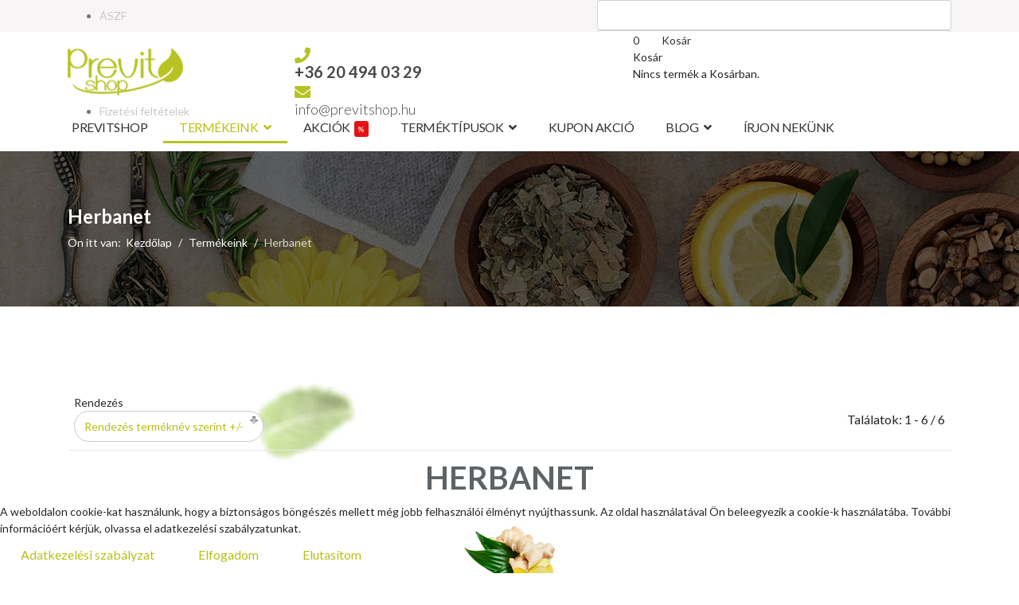

--- FILE ---
content_type: text/html; charset=utf-8
request_url: https://www.previtshop.hu/termekeink/herbanet
body_size: 13734
content:

<!doctype html>
<html lang="hu-hu" dir="ltr">
    
<head>
<script type="text/javascript">  (function(){   function blockCookies(disableCookies, disableLocal, disableSession){   if(disableCookies == 1){   if(!document.__defineGetter__){   Object.defineProperty(document, 'cookie',{   get: function(){ return ''; },   set: function(){ return true;}   });   }else{   var oldSetter = document.__lookupSetter__('cookie');   if(oldSetter) {   Object.defineProperty(document, 'cookie', {   get: function(){ return ''; },   set: function(v){   if(v.match(/reDimCookieHint\=/)) {   oldSetter.call(document, v);   }   return true;   }   });   }   }   var cookies = document.cookie.split(';');   for (var i = 0; i < cookies.length; i++) {   var cookie = cookies[i];   var pos = cookie.indexOf('=');   var name = '';   if(pos > -1){   name = cookie.substr(0, pos);   }else{   name = cookie;   }   if(name.match(/reDimCookieHint/)) {   document.cookie = name + '=; expires=Thu, 01 Jan 1970 00:00:00 GMT';   }   }   }   if(disableLocal == 1){   window.localStorage.clear();   window.localStorage.__proto__ = Object.create(window.Storage.prototype);   window.localStorage.__proto__.setItem = function(){ return undefined; };   }   if(disableSession == 1){   window.sessionStorage.clear();   window.sessionStorage.__proto__ = Object.create(window.Storage.prototype);   window.sessionStorage.__proto__.setItem = function(){ return undefined; };   }   }   blockCookies(1,1,1);   }());   </script>


        <meta charset="utf-8">
        <meta name="viewport" content="width=device-width, initial-scale=1, shrink-to-fit=no">
        <link rel="canonical" href="https://www.previtshop.hu/termekeink/herbanet">
        <base href="https://www.previtshop.hu/termekeink/herbanet" />
	<meta http-equiv="content-type" content="text/html; charset=utf-8" />
	<meta name="title" content="Herbanet" />
	<meta name="description" content="Herbanet. Bővebben" />
	<meta name="generator" content="Joomla! - Open Source Content Management" />
	<title>Herbanet</title>
	<link href="https://www.previtshop.hu/termekeink/herbanet" rel="canonical" />
	<link href="/images/logo/favicon.png" rel="shortcut icon" type="image/vnd.microsoft.icon" />
	<link href="/templates/shaper_helixultimate/css/vm-ltr-common.css?vmver=2a4eaea4" rel="stylesheet" type="text/css" />
	<link href="/templates/shaper_helixultimate/css/vm-ltr-site.css?vmver=2a4eaea4" rel="stylesheet" type="text/css" />
	<link href="/components/com_virtuemart/assets/css/jquery.fancybox-1.3.4.css?vmver=2a4eaea4" rel="stylesheet" type="text/css" />
	<link href="//fonts.googleapis.com/css?family=Lato:100,100i,300,300i,400,400i,500,500i,700,700i,900,900i&amp;display=swap&amp;subset=latin" rel="stylesheet" type="text/css" />
	<link href="/templates/shaper_helixultimate/css/bootstrap.min.css" rel="stylesheet" type="text/css" />
	<link href="/templates/shaper_helixultimate/css/font-awesome.min.css" rel="stylesheet" type="text/css" />
	<link href="/templates/shaper_helixultimate/css/fa-v4-shims.css" rel="stylesheet" type="text/css" />
	<link href="/templates/shaper_helixultimate/css/template.css" rel="stylesheet" type="text/css" />
	<link href="/templates/shaper_helixultimate/css/presets/default.css" rel="stylesheet" type="text/css" />
	<link href="/templates/shaper_helixultimate/css/custom.css" rel="stylesheet" type="text/css" />
	<link href="/components/com_sppagebuilder/assets/css/font-awesome-5.min.css" rel="stylesheet" type="text/css" />
	<link href="/components/com_sppagebuilder/assets/css/font-awesome-v4-shims.css" rel="stylesheet" type="text/css" />
	<link href="/components/com_sppagebuilder/assets/css/animate.min.css" rel="stylesheet" type="text/css" />
	<link href="/components/com_sppagebuilder/assets/css/sppagebuilder.css" rel="stylesheet" type="text/css" />
	<link href="https://www.previtshop.hu/modules/mod_flexible_vm3_cart/assets/css/theme3.css" rel="stylesheet" type="text/css" />
	<link href="/modules/mod_universal_ajaxlivesearch/cache/107/9d03fe32630093e2839048ccb45e8457.css" rel="stylesheet" type="text/css" />
	<link href="/plugins/system/cookiehint/css/bw.css?9a2bf9f02a634414be16060ed6eaeabf" rel="stylesheet" type="text/css" />
	<style type="text/css">
body{font-family: 'Lato', sans-serif;font-size: 14px;font-weight: 400;font-style: normal;}
h1{font-family: 'Lato', sans-serif;font-size: 28px;font-weight: 600;font-style: normal;}
h2{font-family: 'Lato', sans-serif;font-size: 22px;font-weight: 600;font-style: normal;}
.sp-megamenu-parent > li > a, .sp-megamenu-parent > li > span, .sp-megamenu-parent .sp-dropdown li.sp-menu-item > a{font-family: 'Lato', sans-serif;font-size: 16px;font-weight: 500;font-style: normal;}
.logo-image {height:70px;}.logo-image-phone {height:70px;}#sp-top-header{ background-color:#f8f5f6;color:#777777; }#sp-top-header a{color:#c7c7c7;}#sp-top-header a:hover{color:#b7c325;}#sp-bottom{ color:#999999; }#sp-footer{ color:#999999; }#FlexibleVM3Cart .flexibleDropdown {right:0px;}#FlexibleVM3Cart .flexibleDropdown:after{left:auto;right:23px;}#FlexibleVM3Cart .flexibleCartContainer {  width: 50%; }
	#FlexibleVM3Cart .flexible_cart_products > div:nth-child(2n+1) {clear:left}#FlexibleVM3Cart  .flexible_cart_icon:after {content: "Kosár"; display:inline-block;margin:0 2px 0 25px}#FlexibleVM3Cart .flexible_cart_icon { width:auto;background-position:left center;color:#333;}
	#FlexibleVM3Cart .flexibleDropdown { background: #ffffff }#FlexibleVM3Cart .flexibleDropdown {width: 400px;}
#FlexibleVM3Cart .flexible_image img { max-width: 100px; height: 100px;}
#FlexibleVM3Cart .flexible_cart_icon { background-image:url(/modules/mod_flexible_vm3_cart/assets/images/icon1.png)}#redim-cookiehint-bottom {position: fixed; z-index: 99999; left: 0px; right: 0px; bottom: 0px; top: auto !important;}
	</style>
	<script src="https://www.previtshop.hu/components/com_onepage/assets/js/opcping.js?opcver=2Z0Z388Z110919" type="text/javascript"></script>
	<script src="/media/jui/js/jquery.min.js?9a2bf9f02a634414be16060ed6eaeabf" type="text/javascript"></script>
	<script src="/media/jui/js/jquery-noconflict.js?9a2bf9f02a634414be16060ed6eaeabf" type="text/javascript"></script>
	<script src="/media/jui/js/jquery-migrate.min.js?9a2bf9f02a634414be16060ed6eaeabf" type="text/javascript"></script>
	<script src="/components/com_virtuemart/assets/js/jquery-ui.min.js?vmver=1.9.2" type="text/javascript"></script>
	<script src="/components/com_virtuemart/assets/js/jquery.ui.autocomplete.html.js" type="text/javascript"></script>
	<script src="/components/com_virtuemart/assets/js/jquery.noconflict.js" async="async" type="text/javascript"></script>
	<script src="/components/com_virtuemart/assets/js/vmsite.js?vmver=2a4eaea4" type="text/javascript"></script>
	<script src="/components/com_virtuemart/assets/js/fancybox/jquery.fancybox-1.3.4.pack.js?vmver=2a4eaea4" type="text/javascript"></script>
	<script src="/components/com_virtuemart/assets/js/vmprices.js?vmver=2a4eaea4" type="text/javascript"></script>
	<script src="/components/com_virtuemart/assets/js/dynupdate.js?vmver=2a4eaea4" type="text/javascript"></script>
	<script src="/templates/shaper_helixultimate/js/popper.min.js" type="text/javascript"></script>
	<script src="/templates/shaper_helixultimate/js/bootstrap.min.js" type="text/javascript"></script>
	<script src="/templates/shaper_helixultimate/js/main.js" type="text/javascript"></script>
	<script src="/components/com_sppagebuilder/assets/js/jquery.parallax.js" type="text/javascript"></script>
	<script src="/components/com_sppagebuilder/assets/js/sppagebuilder.js" type="text/javascript"></script>
	<script src="https://www.previtshop.hu/modules/mod_flexible_vm3_cart/assets/js/flexible_update_cart.js" type="text/javascript"></script>
	<script src="https://www.previtshop.hu/modules/mod_universal_ajaxlivesearch/engine/dojo.js" type="text/javascript"></script>
	<script src="https://ajax.googleapis.com/ajax/libs/dojo/1.6/dojo/dojo.xd.js" type="text/javascript"></script>
	<script src="/modules/mod_universal_ajaxlivesearch/cache/107/d0af148325200215639857154f5db376.js" type="text/javascript"></script>
	<script type="text/javascript">

			window.addEventListener("load", function (){
				var myelement = document.createDocumentFragment();
				var temp = document.createElement("div");
				temp.innerHTML = '<img src="/index.php?option=com_aworewards&task=cronjs&time=1768904911" alt="" width="0" height="0" style="border:none;margin:0; padding:0"/>';
				while (temp.firstChild) {
					myelement.appendChild(temp.firstChild);
				}
				document.body.appendChild(myelement);
			});
		//<![CDATA[ 
if (typeof Virtuemart === "undefined"){
	var Virtuemart = {};}
var vmSiteurl = 'https://www.previtshop.hu/' ;
Virtuemart.vmSiteurl = vmSiteurl;
var vmLang = '&lang=hu';
Virtuemart.vmLang = vmLang; 
var vmLangTag = 'hu';
Virtuemart.vmLangTag = vmLangTag;
var Itemid = '&Itemid=193';
Virtuemart.addtocart_popup = "1" ; 
var usefancy = true; //]]>
template="shaper_helixultimate";
	</script>
	<script type="text/javascript">
dojo.addOnLoad(function(){
    document.search = new AJAXSearchminimal({
      id : '107',
      node : dojo.byId('offlajn-ajax-search107'),
      searchForm : dojo.byId('search-form107'),
      textBox : dojo.byId('search-area107'),
      suggestBox : dojo.byId('suggestion-area107'),
      searchButton : dojo.byId('ajax-search-button107'),
      closeButton : dojo.byId('search-area-close107'),
      searchCategories : dojo.byId('search-categories107'),
      productsPerPlugin : 3,
      dynamicResult : '1',
      searchRsWidth : 550,
      searchImageWidth : '160',
      minChars : 2,
      searchBoxCaption : 'Keresés...',
      noResultsTitle : 'Results(0)',
      noResults : 'No results found for the keyword!',
      searchFormUrl : '/index.php',
      enableScroll : '1',
      showIntroText: '1',
      scount: '10',
      lang: '',
      stext: 'No results found. Did you mean?',
      moduleId : '107',
      resultAlign : '0',
      targetsearch: '1',
      linktarget: '0',
      keypressWait: '500',
      catChooser : 0,
      searchResult : 1,
      seemoreEnabled : 1,
      seemoreAfter : 30,
      keywordSuggestion : '0',
      seeMoreResults : 'See more results...',
      resultsPerPage : '4',
      resultsPadding : '8',
      controllerPrev : 'PREV',
      controllerNext : 'NEXT',
      fullWidth : '1',
      resultImageWidth : '160',
      resultImageHeight : '200',
      showCat : '1',
      voicesearch : '0'
    })
  });</script>
<!-- Google Tag Manager -->
<script>(function(w,d,s,l,i){w[l]=w[l]||[];w[l].push({'gtm.start':
new Date().getTime(),event:'gtm.js'});var f=d.getElementsByTagName(s)[0],
j=d.createElement(s),dl=l!='dataLayer'?'&l='+l:'';j.async=true;j.src=
'https://www.googletagmanager.com/gtm.js?id='+i+dl;f.parentNode.insertBefore(j,f);
})(window,document,'script','dataLayer','GTM-5L6KF4R');</script>
<!-- End Google Tag Manager -->
    </head>
    <body class="site helix-ultimate com-virtuemart view-category layout-default task-none itemid-193 hu-hu ltr sticky-header layout-fluid offcanvas-init offcanvs-position-left">
    
    <div class="body-wrapper">
        <div class="body-innerwrapper">
                        <section id="sp-top-header"><div class="container"><div class="container-inner"><div class="row"><div id="sp-top1" class="col-lg-7 d-none d-sm-none d-md-none d-lg-block"><div class="sp-column "><div class="sp-module "><div class="sp-module-content"><div class="mod-sppagebuilder  sp-page-builder" data-module_id="116">
	<div class="page-content">
		<div id="section-id-1591959101298" class="sppb-section" ><div class="sppb-container-inner"><div class="sppb-row"><div class="sppb-col-md-12" id="column-wrap-id-1591959101297"><div id="column-id-1591959101297" class="sppb-column" ><div class="sppb-column-addons"><div id="sppb-addon-wrapper-1591959101301" class="sppb-addon-wrapper"><div id="sppb-addon-1591959101301" class="sppb-hidden-xs clearfix "     ><div class="sppb-link-list-wrap sppb-link-list-nav sppb-nav-align-left"  ><ul><li class=""><a href="/index.php/aszf" > ÁSZF</a></li><li class=""><a href="/index.php/vasarlasi-info" > Vásárlási információk</a></li><li class=""><a href="/index.php/szallitasi-feltetelek" > Szállítási feltételek</a></li><li class=""><a href="/index.php/fizetesi-feltetelek" > Fizetési feltételek</a></li></ul></div><style type="text/css">#sppb-addon-wrapper-1591959101301 {
margin:0px 0px 0px 0px;}
#sppb-addon-1591959101301 {
	box-shadow: 0 0 0 0 #ffffff;
}
#sppb-addon-1591959101301 {
}
#sppb-addon-1591959101301.sppb-element-loaded {
}
@media (min-width: 768px) and (max-width: 991px) {#sppb-addon-1591959101301 {}#sppb-addon-wrapper-1591959101301 {margin-top: 0px;margin-right: 0px;margin-bottom: 20px;margin-left: 0px;}}@media (max-width: 767px) {#sppb-addon-1591959101301 {}#sppb-addon-wrapper-1591959101301 {margin-top: 0px;margin-right: 0px;margin-bottom: 10px;margin-left: 0px;}}</style><style type="text/css">#sppb-addon-1591959101301 li a{padding-right: 20px;border-radius: 3px;text-transform: none; }#sppb-addon-1591959101301 li.sppb-active a{border-radius: 3px;background-color: rgba(0, 0, 0, 0.05);color: #919c18;}#sppb-addon-1591959101301 .sppb-responsive-bars{background-color: rgba(0, 0, 0, .1);}#sppb-addon-1591959101301 .sppb-responsive-bars.open{background-color: #22b8f0;}#sppb-addon-1591959101301 .sppb-responsive-bar{background-color: #c5c5c5;}#sppb-addon-1591959101301 .sppb-responsive-bars.open .sppb-responsive-bar{background-color: #fff;}@media (min-width: 768px) and (max-width: 991px) {#sppb-addon-1591959101301 li a{padding-top: 7px;padding-right: 17px;padding-bottom: 7px;padding-left: 17px;}}@media (max-width: 767px) {#sppb-addon-1591959101301 li a{padding-top: 7px;padding-right: 17px;padding-bottom: 7px;padding-left: 17px;}}</style></div></div></div></div></div></div></div></div><style type="text/css">.sp-page-builder .page-content #section-id-1590383671540{padding-top:0px;padding-right:0px;padding-bottom:0px;padding-left:0px;margin-top:0px;margin-right:0px;margin-bottom:0px;margin-left:0px;box-shadow:0 0 0 0 #ffffff;}#column-id-1590383671539{box-shadow:0 0 0 0 #fff;}.sp-page-builder .page-content #section-id-1589897189971{padding-top:20px;padding-right:0px;padding-bottom:20px;padding-left:0px;margin-top:0px;margin-right:0px;margin-bottom:0px;margin-left:0px;box-shadow:0 0 0 0 #ffffff;}#column-id-1589897189970{box-shadow:0 0 0 0 #fff;}.sp-page-builder .page-content #section-id-1591959101298{height:40px;padding-top:0px;padding-right:0px;padding-bottom:0px;padding-left:0px;margin-top:0px;margin-right:0px;margin-bottom:0px;margin-left:0px;box-shadow:0 0 0 0 #ffffff;}#column-id-1591959101297{box-shadow:0 0 0 0 #fff;}</style>	</div>
</div>
</div></div></div></div><div id="sp-top2" class="col-lg-5 d-none d-sm-none d-md-none d-lg-block"><div class="sp-column "><div class="sp-module "><div class="sp-module-content">
<div id="offlajn-ajax-search107" class="">
  <div class="offlajn-ajax-search-container">
    <form id="search-form107" action="/component/virtuemart/results,1-24?search=true&amp;Itemid=193" method="get" onSubmit="return false;">
    <div class="offlajn-ajax-search-inner">
                <input type="text" name="keyword" id="search-area107" value="" autocomplete="off" />
        <input type="text" tabindex="-1" name="searchwordsugg" id="suggestion-area107" value="" autocomplete="off" />
        <input type="hidden" name="option" value="com_virtuemart" />
        <input type="hidden" name="page" value="shop.browse" />
        <input type="hidden" name="view" value="category" />
        <input type="hidden" name="virtuemart_category_id" value="0" />
              <div id="search-area-close107"></div>
      <div id="ajax-search-button107"><div class="magnifier"></div></div>
      <div class="ajax-clear"></div>
    </div>
  </form>
  <div class="ajax-clear"></div>
  </div>
    </div>
<div class="ajax-clear"></div>
<svg style="position:absolute" height="0" width="0"><filter id="searchblur"><feGaussianBlur in="SourceGraphic" stdDeviation="3"/></filter></svg>
</div></div><div id="offlajn-ajax-tile-results"></div>
<div class="ajax-clear"></div>
</div></div></div></div></div></section><header id="sp-header"><div class="container"><div class="container-inner"><div class="row"><div id="sp-logo" class="col-7 col-sm-3 col-md-3 col-lg-2 col-xl-2 "><div class="sp-column "><a id="offcanvas-toggler" aria-label="Navigation" class="offcanvas-toggler-left d-block d-lg-none" href="#"><span class="fa fa-bars" aria-hidden="true" title="Navigation"></span></a><div class="logo"><a href="/"><img class="logo-image d-none d-lg-inline-block" src="/images/logo/previt-logo.png" alt="Previtshop.hu"><img class="logo-image-phone d-inline-block d-lg-none" src="/images/logo/previt-logo-mobil.png" alt="Previtshop.hu"></a></div></div></div><div id="sp-user1" class="col-lg-3 d-none d-sm-none d-md-none d-lg-block"><div class="sp-column user1-left"><div class="sp-module "><div class="sp-module-content"><div class="mod-sppagebuilder  sp-page-builder" data-module_id="109">
	<div class="page-content">
		<div id="section-id-1589897189971" class="sppb-section" ><div class="sppb-container-inner"><div class="sppb-row"><div class="sppb-col-md-12" id="column-wrap-id-1589897189970"><div id="column-id-1589897189970" class="sppb-column" ><div class="sppb-column-addons"><div id="sppb-addon-wrapper-1589897189974" class="sppb-addon-wrapper"><div id="sppb-addon-1589897189974" class="clearfix "     ><div class="sppb-addon sppb-addon-feature sppb-text-left "><div class="sppb-addon-content sppb-text-left"><div class="sppb-media"><div class="pull-left"><div class="sppb-icon"><span class="sppb-icon-container" aria-label="+36 20 494 03 29"><i class="fas fa-phone" aria-hidden="true"></i></span></div></div><div class="sppb-media-body"><div class="sppb-media-content"><h3 class="sppb-addon-title sppb-feature-box-title sppb-media-heading">+36 20 494 03 29</h3><div class="sppb-addon-text"></div></div></div></div></div></div><style type="text/css">#sppb-addon-wrapper-1589897189974 {
margin:0px 0px 5px 0px;}
#sppb-addon-1589897189974 {
	box-shadow: 0 0 0 0 #ffffff;
}
#sppb-addon-1589897189974 {
}
#sppb-addon-1589897189974.sppb-element-loaded {
}
#sppb-addon-1589897189974 .sppb-addon-title {
color:#4A4A4A;font-size:20px;line-height:16px;letter-spacing:;font-weight: 600;}
@media (min-width: 768px) and (max-width: 991px) {#sppb-addon-1589897189974 {}#sppb-addon-wrapper-1589897189974 {margin-top: 0px;margin-right: 0px;margin-bottom: 20px;margin-left: 0px;}}@media (max-width: 767px) {#sppb-addon-1589897189974 {}#sppb-addon-wrapper-1589897189974 {margin-top: 0px;margin-right: 0px;margin-bottom: 10px;margin-left: 0px;}}</style><style type="text/css">#sppb-addon-1589897189974 .sppb-icon .sppb-icon-container {box-shadow: 0 0 0 0 #ffffff;display:inline-block;text-align:center;padding: 0 0 0 0;color:#B6C323;border-width:0px;}#sppb-addon-1589897189974 .sppb-icon .sppb-icon-container > i {font-size:20px;width:20px;height:20px;line-height:20px;}#sppb-addon-1589897189974 .sppb-media-content .sppb-btn {margin: 25px 0px 0px 0px;}#sppb-addon-1589897189974 #btn-1589897189974.sppb-btn-custom{letter-spacing: 0px;}#sppb-addon-1589897189974 #btn-1589897189974.sppb-btn-custom { background-color: #0080FE; color: #FFFFFF; padding: 8px 22px 10px 22px; font-size: 16px;}#sppb-addon-1589897189974 #btn-1589897189974.sppb-btn-custom:hover { background-color: #de6906; color: #FFFFFF;}@media (min-width: 768px) and (max-width: 991px) {#sppb-addon-1589897189974 .sppb-media .sppb-media-body {width: auto;}}@media (max-width: 767px) {#sppb-addon-1589897189974 .sppb-media .sppb-media-body {width: auto;}}#sppb-addon-1589897189974{transition:.3s;}#sppb-addon-1589897189974:hover{box-shadow: 0 0 0 0 #ffffff;}</style></div></div><div id="sppb-addon-wrapper-1589897189977" class="sppb-addon-wrapper"><div id="sppb-addon-1589897189977" class="clearfix "     ><div class="sppb-addon sppb-addon-feature sppb-text-left "><div class="sppb-addon-content sppb-text-left"><div class="sppb-media"><div class="pull-left"><div class="sppb-icon"><span class="sppb-icon-container" aria-label="info@previtshop.hu"><i class="fas fa-envelope" aria-hidden="true"></i></span></div></div><div class="sppb-media-body"><div class="sppb-media-content"><h3 class="sppb-addon-title sppb-feature-box-title sppb-media-heading">info@previtshop.hu</h3><div class="sppb-addon-text"></div></div></div></div></div></div><style type="text/css">#sppb-addon-wrapper-1589897189977 {
margin:0px 0px 0px 0px;}
#sppb-addon-1589897189977 {
	box-shadow: 0 0 0 0 #ffffff;
}
#sppb-addon-1589897189977 {
}
#sppb-addon-1589897189977.sppb-element-loaded {
}
#sppb-addon-1589897189977 .sppb-addon-title {
color:#4A4A4A;font-size:18px;line-height:18px;letter-spacing:;font-weight: 300;}
@media (min-width: 768px) and (max-width: 991px) {#sppb-addon-1589897189977 {}#sppb-addon-wrapper-1589897189977 {margin-top: 0px;margin-right: 0px;margin-bottom: 20px;margin-left: 0px;}}@media (max-width: 767px) {#sppb-addon-1589897189977 {}#sppb-addon-wrapper-1589897189977 {margin-top: 0px;margin-right: 0px;margin-bottom: 10px;margin-left: 0px;}}</style><style type="text/css">#sppb-addon-1589897189977 .sppb-icon .sppb-icon-container {box-shadow: 0 0 0 0 #ffffff;display:inline-block;text-align:center;padding: 0 0 0 0;color:#B6C323;border-width:0px;}#sppb-addon-1589897189977 .sppb-icon .sppb-icon-container > i {font-size:20px;width:20px;height:20px;line-height:20px;}#sppb-addon-1589897189977 .sppb-media-content .sppb-btn {margin: 25px 0px 0px 0px;}#sppb-addon-1589897189977 #btn-1589897189977.sppb-btn-custom{letter-spacing: 0px;}#sppb-addon-1589897189977 #btn-1589897189977.sppb-btn-custom { background-color: #0080FE; color: #FFFFFF; padding: 8px 22px 10px 22px; font-size: 16px;}#sppb-addon-1589897189977 #btn-1589897189977.sppb-btn-custom:hover { background-color: #de6906; color: #FFFFFF;}@media (min-width: 768px) and (max-width: 991px) {#sppb-addon-1589897189977 .sppb-media .sppb-media-body {width: auto;}}@media (max-width: 767px) {#sppb-addon-1589897189977 .sppb-media .sppb-media-body {width: auto;}}#sppb-addon-1589897189977{transition:.3s;}#sppb-addon-1589897189977:hover{box-shadow: 0 0 0 0 #ffffff;}</style></div></div></div></div></div></div></div></div><style type="text/css">.sp-page-builder .page-content #section-id-1590383671540{padding-top:0px;padding-right:0px;padding-bottom:0px;padding-left:0px;margin-top:0px;margin-right:0px;margin-bottom:0px;margin-left:0px;box-shadow:0 0 0 0 #ffffff;}#column-id-1590383671539{box-shadow:0 0 0 0 #fff;}.sp-page-builder .page-content #section-id-1589897189971{padding-top:20px;padding-right:0px;padding-bottom:20px;padding-left:0px;margin-top:0px;margin-right:0px;margin-bottom:0px;margin-left:0px;box-shadow:0 0 0 0 #ffffff;}#column-id-1589897189970{box-shadow:0 0 0 0 #fff;}</style>	</div>
</div>
</div></div></div></div><div id="sp-user2" class="col-lg-5 d-none d-sm-none d-md-none d-lg-block"><div class="sp-column "><div class="sp-module usermenu"><div class="sp-module-content"><ul class="menu felhaszn">
<li class="item-225"><a href="/bejelentkezes" >Bejelentkezés</a></li></ul>
</div></div></div></div><div id="sp-user3" class="col-5 col-sm-5 col-md-5 col-lg-2 col-xl-2 "><div class="sp-column "><div class="sp-module "><div class="sp-module-content"><script>
jQuery(document).ready(function(){
jQuery(document).on('click', '.flexible_remove', function() {
	jQuery('#FlexibleVM3Cart .flexible-loading').show();
	var cart_id = jQuery(this).text();
	jQuery.ajax({
		url: '/index.php?option=com_virtuemart&view=cart&task=delete',
		method :'get',
		data : { cart_virtuemart_product_id : cart_id },
		success : function(tree,elms,html,js) {
			var mod=jQuery('#FlexibleVM3Cart');
			jQuery.ajaxSetup({ cache: false })
			var loadAgain = jQuery.getJSON('/index.php?option=com_virtuemart&nosef=1&view=cart&task=viewJS&format=json',
				function(datas, textStatus) {
					if (datas.totalProduct >0) {
						mod.find('.flexible_cart_products').html('');
						jQuery.each(datas.products, function(key, val) {
							jQuery("#flexible_hiddencontainer .flexibleCartContainer").clone().appendTo(".FlexibleVM3Cart .flexible_cart_products");
                            jQuery.each(val, function (key, val) {
                                if (jQuery("#flexible_hiddencontainer .flexibleCartContainer ." + key)) mod.find(".flexible_cart_products ." + key + ":last").html(val);
                            });
						});
						//var number = datas.totalProductTxt.replace(/[^0-9]/g,'');
                   		mod.find(".flexibleShow_cart").html(datas.cart_show);
                    	mod.find(".flexibleNumber").html(datas.totalProduct);
                    	mod.find(".flexibleTotal").html(datas.billTotal);
					} else {
                   		mod.find(".flexible_cart_products").html('<div class="flexibleEmpty">Nincs termék a Kosárban.</div>');
                    	mod.find(".flexibleNumber").html('0');
                    	mod.find(".flexibleTotal").html('');
						mod.find('.flexibleShow_cart').html('');
					}

				}
			);
			loadAgain.complete(function() {
  				jQuery('#FlexibleVM3Cart .flexible-loading').hide();
			});
		}
	});
});
});


</script>


<!-- Virtuemart 2 Ajax Card -->
<div class="FlexibleVM3Cart " id="FlexibleVM3Cart">
  
 	<div id="flexible_hiddencontainer" style=" display: none; ">
    <div class="flexibleCartContainer">
      <div class="flexible_product_row"> 
          <div class="flexible_image"></div>          <div class="subtotal_with_tax"></div>          <div class="product_name"></div>
                              <div class="quantity"></div>      	  <div id="flexible_remove" class="product_cart_id flexible_remove"></div>	
		 
      </div>
      <div class="clearfix"></div>
    </div>
  </div>
    <a class="flexible_cart_icon" href="/bevasarlokosar"> <span class="flexibleNumber">
  0  </span> </a>
  
  <div class="flexibleDropdown">
  <div class="flexible-loading" style="display:none;"></div>
    <div class="flexibleCartTitle">Kosár</div>
    <div class="flexible_cart_products">
      
        <div class="flexibleEmpty">Nincs termék a Kosárban.</div>     
    </div>
     <div class="clearfix"></div>
     <div class="flexibleTotal" style="float: right;">
          </div>
    <div class="flexibleShow_cart">
          </div>
   
  </div>
 	
</div>
<script   id="vm.CartModule.UpdateModule-js" type="text/javascript" >//<![CDATA[ 
function startHover(e){ jQuery("#FlexibleVM3Cart .flexibleDropdown").fadeIn(100) }
function endHover(){jQuery("#FlexibleVM3Cart .flexibleDropdown").fadeOut(600)}
jQuery(document).ready(function(){
    jQuery("body").on("updateVirtueMartCartModule", function(e) {
        jQuery("#FlexibleVM3Cart").updateVirtueMartCartModule();
    });
	jQuery("#FlexibleVM3Cart").hoverIntent({
    	over: startHover,
     	out: endHover,
     	timeout: 600
	});
}); //]]>
</script></div></div></div></div></div></div></div></header><section id="sp-menu"><div class="container"><div class="container-inner"><div class="row"><div id="sp-menu" class="col-lg-12 "><div class="sp-column "><nav class="sp-megamenu-wrapper" role="navigation"><ul class="sp-megamenu-parent menu-animation-fade-up d-none d-lg-block"><li class="sp-menu-item"><a  href="/" >Previtshop</a></li><li class="sp-menu-item sp-has-child active"><a  href="/" >Termékeink</a><div class="sp-dropdown sp-dropdown-main sp-dropdown-mega sp-menu-right" style="width: 400px;"><div class="sp-dropdown-inner"><div class="row"><div class="col-sm-12"><ul class="sp-mega-group"><li class="item-190 menu_item item-header"><a  href="/termekeink/herbaria" >Herbária</a></li><li class="item-191 menu_item item-header"><a  href="/termekeink/bioco" >BioCo</a></li><li class="item-192 menu_item item-header"><a  href="/termekeink/herbalance" >Herbalance</a></li><li class="item-193 menu_item item-header"><a  href="/termekeink/herbanet" >Herbanet</a></li></ul></div></div></div></div></li><li class="sp-menu-item"><a  href="/akciok" >Akciók<span class="sp-menu-badge sp-menu-badge-right" style="background-color: #e61212;color: #ffffff;">%</span></a></li><li class="sp-menu-item sp-has-child"><a  href="/" >Terméktípusok</a><div class="sp-dropdown sp-dropdown-main sp-dropdown-mega sp-menu-right" style="width: 400px;"><div class="sp-dropdown-inner"><div class="row"><div class="col-sm-12"><ul class="sp-mega-group"><li class="item-207 menu_item item-header"><a  href="/termektipusok/gyermekeknek-szolo" >Gyermekeknek szóló</a></li><li class="item-208 menu_item item-header"><a  href="/termektipusok/etrendkiegeszitok" >Étrendkiegészítők</a></li><li class="item-209 menu_item item-header"><a  href="/termektipusok/meregtelenito" >Méregtelenítő</a></li><li class="item-210 menu_item item-header"><a  href="/termektipusok/kulsoleg" >Külsőleg</a></li><li class="item-211 menu_item item-header"><a  href="/termektipusok/belsoleg" >Belsőleg</a></li></ul></div></div></div></div></li><li class="sp-menu-item"><a  href="/kupon-akcio" >Kupon akció</a></li><li class="sp-menu-item sp-has-child"><a  href="/blog" >Blog</a><div class="sp-dropdown sp-dropdown-main sp-dropdown-mega sp-menu-right" style="width: 400px;"><div class="sp-dropdown-inner"><div class="row"><div class="col-sm-12"><ul class="sp-mega-group"><li class="item-220 menu_item item-header"><a  href="/blog/termekhasznalok-ajanlatai" >Termékhasználók ajánlatai</a></li><li class="item-222 menu_item item-header"><a  href="/blog/receptek" >Receptek</a></li><li class="item-221 menu_item item-header"><a  href="/blog/szakmai-cikkek-tapasztalatok" >Szakmai cikkek/tapasztalatok</a></li></ul></div></div></div></div></li><li class="sp-menu-item"><a  href="/irjon-nekunk" >Írjon nekünk</a></li></ul></nav></div></div></div></div></div></section><section id="sp-section-5"><div class="row"><div id="sp-title" class="col-lg-12 "><div class="sp-column "><div class="sp-page-title"style="background-image: url(/images/headers/title-bg-07.jpg);"><div class="container"><h2 class="sp-page-title-heading">Herbanet</h2>
<ol itemscope itemtype="https://schema.org/BreadcrumbList" class="breadcrumb">
			<li class="float-left">
			Ön itt van: &#160;
		</li>
	
				<li itemprop="itemListElement" itemscope itemtype="https://schema.org/ListItem" class="breadcrumb-item"><a itemprop="item" href="/" class="pathway"><span itemprop="name">Kezdőlap</span></a>				<meta itemprop="position" content="1">
			</li>
					<li itemprop="itemListElement" itemscope itemtype="https://schema.org/ListItem" class="breadcrumb-item"><span itemprop="name">Termékeink</span>				<meta itemprop="position" content="2">
			</li>
					<li itemprop="itemListElement" itemscope itemtype="https://schema.org/ListItem" class="breadcrumb-item active"><span itemprop="name">Herbanet</span>				<meta itemprop="position" content="3">
			</li>
		</ol>
</div></div></div></div></div></section><section id="sp-main-body"><div class="container"><div class="container-inner"><div class="row"><main id="sp-component" class="col-lg-12 " role="main"><div class="sp-column "><div id="system-message-container">
	</div>
 <div class="category-view"> <div class="category_description">
	</div>
<div class="browse-view">

<div class="orderby-displaynumber">
	<div class="floatleft vm-order-list">
		<div class="orderlistcontainer"><div class="title">Rendezés</div><div class="activeOrder"><a title="+/-" href="/termekeink/herbanet/dirDesc?keyword=">Rendezés terméknév szerint +/-</a></div><div class="orderlist"><div><a title="Terméknév" href="/termekeink/herbanet/by,product_name?keyword=">Terméknév</a></div><div><a title="Termék cikkszám" href="/termekeink/herbanet/by,product_sku?keyword=">Termék cikkszám</a></div><div><a title="Gyártó neve" href="/termekeink/herbanet/by,mf_name?keyword=">Gyártó neve</a></div><div><a title="Sorrend" href="/termekeink/herbanet/by,ordering?keyword=">Sorrend</a></div></div></div>			</div>
	
	<div class="floatright display-number">
Találatok: 1 - 6 / 6</div>

	<div class="clear"></div>
</div> <!-- end of orderby-displaynumber -->

<h1>Herbanet</h1>

		<div class="latest-view">
	  <h4>Legújabb termékek</h4>
				<div class="row">
			<div class="product vm-col vm-col-4 vertical-separator">
		<div class="spacer product-container" data-vm="product-container">
			<div class="vm-product-media-container">

					<a title="Herbanet balzsam" href="/termekeink/herbanet/herbanet-balzsam-detail">
						<img  class="browseProductImage"  loading="lazy"  src="/images/virtuemart/product/resized/Balsam_0x250.jpg"  alt="Nincs kép beállítva "  />					</a>

			</div>

			


				<div class="vm-product-descr-container-1">
					<h2><a href="/termekeink/herbanet/herbanet-balzsam-detail" >Herbanet balzsam</a></h2><div class="vonal"></div>
										
							</div>


						<div class="vm3pr-3"> <div class="product-price" id="productPrice97" data-vm="product-prices">
	<span class="price-crossed" ><div class="PricebasePriceWithTax vm-display vm-price-value"><span class="PricebasePriceWithTax">8.281 Ft</span></div></span><div class="PricesalesPriceWithDiscount vm-nodisplay"><span class="PricesalesPriceWithDiscount"></span></div><div class="PricesalesPrice vm-display vm-price-value"><span class="PricesalesPrice">7.225 Ft</span></div><div class="PriceunitPrice vm-nodisplay"><span class="vm-price-desc">Ár / kg:</span><span class="PriceunitPrice"></span></div></div>				<div class="clear"></div>
			</div>
						<div class="vm3pr-0"> 	<div class="addtocart-area">
		<form method="post" class="product js-recalculate" action="/termekeink/herbanet" autocomplete="off" >
			<div class="vm-customfields-wrap">
							</div>			
				
    <div class="addtocart-bar">
	            <!-- <label for="quantity97" class="quantity_box">Mennyiség: </label> -->
            <span class="quantity-box">
				<input type="text" class="quantity-input js-recalculate" name="quantity[]"
                       data-errStr="Ezt a terméket csak %s egységben lehet megrendelni."
                       value="1" data-init="1" data-step="1"  />
			</span>
			                <span class="quantity-controls js-recalculate">
				<input type="button" class="quantity-controls quantity-plus"/>
				<input type="button" class="quantity-controls quantity-minus"/>
			</span>
			<span class="addtocart-button">
				<input type="submit" name="addtocart" class="addtocart-button" value="Kosárba tesz" title="Kosárba tesz" />                </span>             <input type="hidden" name="virtuemart_product_id[]" value="97"/>
            <noscript><input type="hidden" name="task" value="add"/></noscript> 
    </div>			<input type="hidden" name="option" value="com_virtuemart"/>
			<input type="hidden" name="view" value="cart"/>
			<input type="hidden" name="virtuemart_product_id[]" value="97"/>
			<input type="hidden" name="pname" value="Herbanet balzsam"/>
			<input type="hidden" name="pid" value="97"/>
			<input type="hidden" name="Itemid" value="193"/>		</form>

	</div>

			</div>

			<div class="vm-details-button">
				<a href="/termekeink/herbanet/herbanet-balzsam-detail" title="Herbanet balzsam" class="product-details">Termék részletes adatai</a>			</div>
				</div>
	</div>

		<div class="product vm-col vm-col-4 vertical-separator">
		<div class="spacer product-container" data-vm="product-container">
			<div class="vm-product-media-container">

					<a title="Herbanet-Dent foggél" href="/termekeink/herbanet/herbanet-dent-foggél-detail">
						<img  class="browseProductImage"  loading="lazy"  src="/images/virtuemart/product/resized/fogapolo_0x250.jpg"  alt="Nincs kép beállítva "  />					</a>

			</div>

			


				<div class="vm-product-descr-container-1">
					<h2><a href="/termekeink/herbanet/herbanet-dent-foggél-detail" >Herbanet-Dent foggél</a></h2><div class="vonal"></div>
										
							</div>


						<div class="vm3pr-3"> <div class="product-price" id="productPrice26" data-vm="product-prices">
	<span class="price-crossed" ><div class="PricebasePriceWithTax vm-display vm-price-value"><span class="PricebasePriceWithTax">3.517 Ft</span></div></span><div class="PricesalesPriceWithDiscount vm-nodisplay"><span class="PricesalesPriceWithDiscount"></span></div><div class="PricesalesPrice vm-display vm-price-value"><span class="PricesalesPrice">3.190 Ft</span></div><div class="PriceunitPrice vm-display vm-price-value"><span class="vm-price-desc">Ár / ml:</span><span class="PriceunitPrice">32 Ft</span></div></div>				<div class="clear"></div>
			</div>
						<div class="vm3pr-0"> 	<div class="addtocart-area">
		<form method="post" class="product js-recalculate" action="/termekeink/herbanet" autocomplete="off" >
			<div class="vm-customfields-wrap">
							</div>			
				
    <div class="addtocart-bar">
	            <!-- <label for="quantity26" class="quantity_box">Mennyiség: </label> -->
            <span class="quantity-box">
				<input type="text" class="quantity-input js-recalculate" name="quantity[]"
                       data-errStr="Ezt a terméket csak %s egységben lehet megrendelni."
                       value="1" data-init="1" data-step="1"  />
			</span>
			                <span class="quantity-controls js-recalculate">
				<input type="button" class="quantity-controls quantity-plus"/>
				<input type="button" class="quantity-controls quantity-minus"/>
			</span>
			<span class="addtocart-button">
				<input type="submit" name="addtocart" class="addtocart-button" value="Kosárba tesz" title="Kosárba tesz" />                </span>             <input type="hidden" name="virtuemart_product_id[]" value="26"/>
            <noscript><input type="hidden" name="task" value="add"/></noscript> 
    </div>			<input type="hidden" name="option" value="com_virtuemart"/>
			<input type="hidden" name="view" value="cart"/>
			<input type="hidden" name="virtuemart_product_id[]" value="26"/>
			<input type="hidden" name="pname" value="Herbanet-Dent foggél"/>
			<input type="hidden" name="pid" value="26"/>
			<input type="hidden" name="Itemid" value="193"/>		</form>

	</div>

			</div>

			<div class="vm-details-button">
				<a href="/termekeink/herbanet/herbanet-dent-foggél-detail" title="Herbanet-Dent foggél" class="product-details">Termék részletes adatai</a>			</div>
				</div>
	</div>

		<div class="product vm-col vm-col-4 vertical-separator">
		<div class="spacer product-container" data-vm="product-container">
			<div class="vm-product-media-container">

					<a title="Herbanet-Dent szájvíz" href="/termekeink/herbanet/herbanet-dent-szájvíz-detail">
						<img  class="browseProductImage"  loading="lazy"  src="/images/virtuemart/product/resized/szajviz_0x250.jpg"  alt="Nincs kép beállítva "  />					</a>

			</div>

			


				<div class="vm-product-descr-container-1">
					<h2><a href="/termekeink/herbanet/herbanet-dent-szájvíz-detail" >Herbanet-Dent szájvíz</a></h2><div class="vonal"></div>
										
							</div>


						<div class="vm3pr-3"> <div class="product-price" id="productPrice25" data-vm="product-prices">
	<span class="price-crossed" ><div class="PricebasePriceWithTax vm-display vm-price-value"><span class="PricebasePriceWithTax">3.517 Ft</span></div></span><div class="PricesalesPriceWithDiscount vm-nodisplay"><span class="PricesalesPriceWithDiscount"></span></div><div class="PricesalesPrice vm-display vm-price-value"><span class="PricesalesPrice">3.190 Ft</span></div><div class="PriceunitPrice vm-display vm-price-value"><span class="vm-price-desc">Ár / ml:</span><span class="PriceunitPrice">32 Ft</span></div></div>				<div class="clear"></div>
			</div>
						<div class="vm3pr-0"> 	<div class="addtocart-area">
		<form method="post" class="product js-recalculate" action="/termekeink/herbanet" autocomplete="off" >
			<div class="vm-customfields-wrap">
							</div>			
				
    <div class="addtocart-bar">
	            <!-- <label for="quantity25" class="quantity_box">Mennyiség: </label> -->
            <span class="quantity-box">
				<input type="text" class="quantity-input js-recalculate" name="quantity[]"
                       data-errStr="Ezt a terméket csak %s egységben lehet megrendelni."
                       value="1" data-init="1" data-step="1"  />
			</span>
			                <span class="quantity-controls js-recalculate">
				<input type="button" class="quantity-controls quantity-plus"/>
				<input type="button" class="quantity-controls quantity-minus"/>
			</span>
			<span class="addtocart-button">
				<input type="submit" name="addtocart" class="addtocart-button" value="Kosárba tesz" title="Kosárba tesz" />                </span>             <input type="hidden" name="virtuemart_product_id[]" value="25"/>
            <noscript><input type="hidden" name="task" value="add"/></noscript> 
    </div>			<input type="hidden" name="option" value="com_virtuemart"/>
			<input type="hidden" name="view" value="cart"/>
			<input type="hidden" name="virtuemart_product_id[]" value="25"/>
			<input type="hidden" name="pname" value="Herbanet-Dent szájvíz"/>
			<input type="hidden" name="pid" value="25"/>
			<input type="hidden" name="Itemid" value="193"/>		</form>

	</div>

			</div>

			<div class="vm-details-button">
				<a href="/termekeink/herbanet/herbanet-dent-szájvíz-detail" title="Herbanet-Dent szájvíz" class="product-details">Termék részletes adatai</a>			</div>
				</div>
	</div>

		<div class="product vm-col vm-col-4 ">
		<div class="spacer product-container" data-vm="product-container">
			<div class="vm-product-media-container">

					<a title="Herbanet Testápoló" href="/termekeink/herbanet/herbanet-testápoló-detail">
						<img  class="browseProductImage"  loading="lazy"  src="/images/virtuemart/product/resized/testapolo_0x250.jpg"  alt="Nincs kép beállítva "  />					</a>

			</div>

			


				<div class="vm-product-descr-container-1">
					<h2><a href="/termekeink/herbanet/herbanet-testápoló-detail" >Herbanet Testápoló</a></h2><div class="vonal"></div>
										
							</div>


						<div class="vm3pr-3"> <div class="product-price" id="productPrice24" data-vm="product-prices">
	<span class="price-crossed" ><div class="PricebasePriceWithTax vm-display vm-price-value"><span class="PricebasePriceWithTax">5.415 Ft</span></div></span><div class="PricesalesPriceWithDiscount vm-nodisplay"><span class="PricesalesPriceWithDiscount"></span></div><div class="PricesalesPrice vm-display vm-price-value"><span class="PricesalesPrice">4.975 Ft</span></div><div class="PriceunitPrice vm-display vm-price-value"><span class="vm-price-desc">Ár / ml:</span><span class="PriceunitPrice">20 Ft</span></div></div>				<div class="clear"></div>
			</div>
						<div class="vm3pr-0"> 	<div class="addtocart-area">
		<form method="post" class="product js-recalculate" action="/termekeink/herbanet" autocomplete="off" >
			<div class="vm-customfields-wrap">
							</div>			
				
    <div class="addtocart-bar">
	            <!-- <label for="quantity24" class="quantity_box">Mennyiség: </label> -->
            <span class="quantity-box">
				<input type="text" class="quantity-input js-recalculate" name="quantity[]"
                       data-errStr="Ezt a terméket csak %s egységben lehet megrendelni."
                       value="1" data-init="1" data-step="1"  />
			</span>
			                <span class="quantity-controls js-recalculate">
				<input type="button" class="quantity-controls quantity-plus"/>
				<input type="button" class="quantity-controls quantity-minus"/>
			</span>
			<span class="addtocart-button">
				<input type="submit" name="addtocart" class="addtocart-button" value="Kosárba tesz" title="Kosárba tesz" />                </span>             <input type="hidden" name="virtuemart_product_id[]" value="24"/>
            <noscript><input type="hidden" name="task" value="add"/></noscript> 
    </div>			<input type="hidden" name="option" value="com_virtuemart"/>
			<input type="hidden" name="view" value="cart"/>
			<input type="hidden" name="virtuemart_product_id[]" value="24"/>
			<input type="hidden" name="pname" value="Herbanet Testápoló"/>
			<input type="hidden" name="pid" value="24"/>
			<input type="hidden" name="Itemid" value="193"/>		</form>

	</div>

			</div>

			<div class="vm-details-button">
				<a href="/termekeink/herbanet/herbanet-testápoló-detail" title="Herbanet Testápoló" class="product-details">Termék részletes adatai</a>			</div>
				</div>
	</div>

	    <div class="clear"></div>
  </div>
          <div class="clear"></div>
  </div>
    	<div class="products-view">
	  <h4>Termékek</h4>
				<div class="row">
			<div class="product vm-col vm-col-4 vertical-separator">
		<div class="spacer product-container" data-vm="product-container">
			<div class="vm-product-media-container">

					<a title="Herbanet balzsam" href="/termekeink/herbanet/herbanet-balzsam-detail">
						<img  class="browseProductImage"  loading="lazy"  src="/images/virtuemart/product/resized/Balsam_0x250.jpg"  alt="Nincs kép beállítva "  />					</a>

			</div>

			


				<div class="vm-product-descr-container-1">
					<h2><a href="/termekeink/herbanet/herbanet-balzsam-detail" >Herbanet balzsam</a></h2><div class="vonal"></div>
										
							</div>


						<div class="vm3pr-3"> <div class="product-price" id="productPrice97" data-vm="product-prices">
	<span class="price-crossed" ><div class="PricebasePriceWithTax vm-display vm-price-value"><span class="PricebasePriceWithTax">8.281 Ft</span></div></span><div class="PricesalesPriceWithDiscount vm-nodisplay"><span class="PricesalesPriceWithDiscount"></span></div><div class="PricesalesPrice vm-display vm-price-value"><span class="PricesalesPrice">7.225 Ft</span></div><div class="PriceunitPrice vm-nodisplay"><span class="vm-price-desc">Ár / kg:</span><span class="PriceunitPrice"></span></div></div>				<div class="clear"></div>
			</div>
						<div class="vm3pr-0"> 	<div class="addtocart-area">
		<form method="post" class="product js-recalculate" action="/termekeink/herbanet" autocomplete="off" >
			<div class="vm-customfields-wrap">
							</div>			
				
    <div class="addtocart-bar">
	            <!-- <label for="quantity97" class="quantity_box">Mennyiség: </label> -->
            <span class="quantity-box">
				<input type="text" class="quantity-input js-recalculate" name="quantity[]"
                       data-errStr="Ezt a terméket csak %s egységben lehet megrendelni."
                       value="1" data-init="1" data-step="1"  />
			</span>
			                <span class="quantity-controls js-recalculate">
				<input type="button" class="quantity-controls quantity-plus"/>
				<input type="button" class="quantity-controls quantity-minus"/>
			</span>
			<span class="addtocart-button">
				<input type="submit" name="addtocart" class="addtocart-button" value="Kosárba tesz" title="Kosárba tesz" />                </span>             <input type="hidden" name="virtuemart_product_id[]" value="97"/>
            <noscript><input type="hidden" name="task" value="add"/></noscript> 
    </div>			<input type="hidden" name="option" value="com_virtuemart"/>
			<input type="hidden" name="view" value="cart"/>
			<input type="hidden" name="virtuemart_product_id[]" value="97"/>
			<input type="hidden" name="pname" value="Herbanet balzsam"/>
			<input type="hidden" name="pid" value="97"/>
			<input type="hidden" name="Itemid" value="193"/>		</form>

	</div>

			</div>

			<div class="vm-details-button">
				<a href="/termekeink/herbanet/herbanet-balzsam-detail" title="Herbanet balzsam" class="product-details">Termék részletes adatai</a>			</div>
				</div>
	</div>

		<div class="product vm-col vm-col-4 vertical-separator">
		<div class="spacer product-container" data-vm="product-container">
			<div class="vm-product-media-container">

					<a title="Herbanet méregtelenítő tea (zöld)" href="/termekeink/herbanet/herbanet-méregtelenítő-tea-zöld-detail">
						<img  class="browseProductImage"  loading="lazy"  src="/images/virtuemart/product/resized/Kurkuma_0x250.jpg"  alt="Nincs kép beállítva "  />					</a>

			</div>

			


				<div class="vm-product-descr-container-1">
					<h2><a href="/termekeink/herbanet/herbanet-méregtelenítő-tea-zöld-detail" >Herbanet méregtelenítő tea (zöld)</a></h2><div class="vonal"></div>
										
							</div>


						<div class="vm3pr-3"> <div class="product-price" id="productPrice13" data-vm="product-prices">
	<span class="price-crossed" ><div class="PricebasePriceWithTax vm-display vm-price-value"><span class="PricebasePriceWithTax">5.987 Ft</span></div></span><div class="PricesalesPriceWithDiscount vm-nodisplay"><span class="PricesalesPriceWithDiscount"></span></div><div class="PricesalesPrice vm-display vm-price-value"><span class="PricesalesPrice">5.135 Ft</span></div><div class="PriceunitPrice vm-display vm-price-value"><span class="vm-price-desc">Ár / filter:</span><span class="PriceunitPrice">205 Ft</span></div></div>				<div class="clear"></div>
			</div>
						<div class="vm3pr-0"> 	<div class="addtocart-area">
		<form method="post" class="product js-recalculate" action="/termekeink/herbanet" autocomplete="off" >
			<div class="vm-customfields-wrap">
							</div>			
				
    <div class="addtocart-bar">
	            <!-- <label for="quantity13" class="quantity_box">Mennyiség: </label> -->
            <span class="quantity-box">
				<input type="text" class="quantity-input js-recalculate" name="quantity[]"
                       data-errStr="Ezt a terméket csak %s egységben lehet megrendelni."
                       value="1" data-init="1" data-step="1"  />
			</span>
			                <span class="quantity-controls js-recalculate">
				<input type="button" class="quantity-controls quantity-plus"/>
				<input type="button" class="quantity-controls quantity-minus"/>
			</span>
			<span class="addtocart-button">
				<input type="submit" name="addtocart" class="addtocart-button" value="Kosárba tesz" title="Kosárba tesz" />                </span>             <input type="hidden" name="virtuemart_product_id[]" value="13"/>
            <noscript><input type="hidden" name="task" value="add"/></noscript> 
    </div>			<input type="hidden" name="option" value="com_virtuemart"/>
			<input type="hidden" name="view" value="cart"/>
			<input type="hidden" name="virtuemart_product_id[]" value="13"/>
			<input type="hidden" name="pname" value="Herbanet méregtelenítő tea (zöld)"/>
			<input type="hidden" name="pid" value="13"/>
			<input type="hidden" name="Itemid" value="193"/>		</form>

	</div>

			</div>

			<div class="vm-details-button">
				<a href="/termekeink/herbanet/herbanet-méregtelenítő-tea-zöld-detail" title="Herbanet méregtelenítő tea (zöld)" class="product-details">Termék részletes adatai</a>			</div>
				</div>
	</div>

		<div class="product vm-col vm-col-4 vertical-separator">
		<div class="spacer product-container" data-vm="product-container">
			<div class="vm-product-media-container">

					<a title="Herbanet Testápoló" href="/termekeink/herbanet/herbanet-testápoló-detail">
						<img  class="browseProductImage"  loading="lazy"  src="/images/virtuemart/product/resized/testapolo_0x250.jpg"  alt="Nincs kép beállítva "  />					</a>

			</div>

			


				<div class="vm-product-descr-container-1">
					<h2><a href="/termekeink/herbanet/herbanet-testápoló-detail" >Herbanet Testápoló</a></h2><div class="vonal"></div>
										
							</div>


						<div class="vm3pr-3"> <div class="product-price" id="productPrice24" data-vm="product-prices">
	<span class="price-crossed" ><div class="PricebasePriceWithTax vm-display vm-price-value"><span class="PricebasePriceWithTax">5.415 Ft</span></div></span><div class="PricesalesPriceWithDiscount vm-nodisplay"><span class="PricesalesPriceWithDiscount"></span></div><div class="PricesalesPrice vm-display vm-price-value"><span class="PricesalesPrice">4.975 Ft</span></div><div class="PriceunitPrice vm-display vm-price-value"><span class="vm-price-desc">Ár / ml:</span><span class="PriceunitPrice">20 Ft</span></div></div>				<div class="clear"></div>
			</div>
						<div class="vm3pr-0"> 	<div class="addtocart-area">
		<form method="post" class="product js-recalculate" action="/termekeink/herbanet" autocomplete="off" >
			<div class="vm-customfields-wrap">
							</div>			
				
    <div class="addtocart-bar">
	            <!-- <label for="quantity24" class="quantity_box">Mennyiség: </label> -->
            <span class="quantity-box">
				<input type="text" class="quantity-input js-recalculate" name="quantity[]"
                       data-errStr="Ezt a terméket csak %s egységben lehet megrendelni."
                       value="1" data-init="1" data-step="1"  />
			</span>
			                <span class="quantity-controls js-recalculate">
				<input type="button" class="quantity-controls quantity-plus"/>
				<input type="button" class="quantity-controls quantity-minus"/>
			</span>
			<span class="addtocart-button">
				<input type="submit" name="addtocart" class="addtocart-button" value="Kosárba tesz" title="Kosárba tesz" />                </span>             <input type="hidden" name="virtuemart_product_id[]" value="24"/>
            <noscript><input type="hidden" name="task" value="add"/></noscript> 
    </div>			<input type="hidden" name="option" value="com_virtuemart"/>
			<input type="hidden" name="view" value="cart"/>
			<input type="hidden" name="virtuemart_product_id[]" value="24"/>
			<input type="hidden" name="pname" value="Herbanet Testápoló"/>
			<input type="hidden" name="pid" value="24"/>
			<input type="hidden" name="Itemid" value="193"/>		</form>

	</div>

			</div>

			<div class="vm-details-button">
				<a href="/termekeink/herbanet/herbanet-testápoló-detail" title="Herbanet Testápoló" class="product-details">Termék részletes adatai</a>			</div>
				</div>
	</div>

		<div class="product vm-col vm-col-4 ">
		<div class="spacer product-container" data-vm="product-container">
			<div class="vm-product-media-container">

					<a title="Herbanet tusfürdő" href="/termekeink/herbanet/herbanet-tusfürdő-detail">
						<img  class="browseProductImage"  loading="lazy"  src="/images/virtuemart/product/resized/tusfurdo_0x250.jpg"  alt="Nincs kép beállítva "  />					</a>

			</div>

			


				<div class="vm-product-descr-container-1">
					<h2><a href="/termekeink/herbanet/herbanet-tusfürdő-detail" >Herbanet tusfürdő</a></h2><div class="vonal"></div>
										
							</div>


						<div class="vm3pr-3"> <div class="product-price" id="productPrice23" data-vm="product-prices">
	<span class="price-crossed" ><div class="PricebasePriceWithTax vm-display vm-price-value"><span class="PricebasePriceWithTax">3.575 Ft</span></div></span><div class="PricesalesPriceWithDiscount vm-nodisplay"><span class="PricesalesPriceWithDiscount"></span></div><div class="PricesalesPrice vm-display vm-price-value"><span class="PricesalesPrice">3.530 Ft</span></div><div class="PriceunitPrice vm-display vm-price-value"><span class="vm-price-desc">Ár / ml:</span><span class="PriceunitPrice">14 Ft</span></div></div>				<div class="clear"></div>
			</div>
						<div class="vm3pr-0"> 	<div class="addtocart-area">
		<form method="post" class="product js-recalculate" action="/termekeink/herbanet" autocomplete="off" >
			<div class="vm-customfields-wrap">
							</div>			
				
    <div class="addtocart-bar">
	            <!-- <label for="quantity23" class="quantity_box">Mennyiség: </label> -->
            <span class="quantity-box">
				<input type="text" class="quantity-input js-recalculate" name="quantity[]"
                       data-errStr="Ezt a terméket csak %s egységben lehet megrendelni."
                       value="1" data-init="1" data-step="1"  />
			</span>
			                <span class="quantity-controls js-recalculate">
				<input type="button" class="quantity-controls quantity-plus"/>
				<input type="button" class="quantity-controls quantity-minus"/>
			</span>
			<span class="addtocart-button">
				<input type="submit" name="addtocart" class="addtocart-button" value="Kosárba tesz" title="Kosárba tesz" />                </span>             <input type="hidden" name="virtuemart_product_id[]" value="23"/>
            <noscript><input type="hidden" name="task" value="add"/></noscript> 
    </div>			<input type="hidden" name="option" value="com_virtuemart"/>
			<input type="hidden" name="view" value="cart"/>
			<input type="hidden" name="virtuemart_product_id[]" value="23"/>
			<input type="hidden" name="pname" value="Herbanet tusfürdő"/>
			<input type="hidden" name="pid" value="23"/>
			<input type="hidden" name="Itemid" value="193"/>		</form>

	</div>

			</div>

			<div class="vm-details-button">
				<a href="/termekeink/herbanet/herbanet-tusfürdő-detail" title="Herbanet tusfürdő" class="product-details">Termék részletes adatai</a>			</div>
				</div>
	</div>

	    <div class="clear"></div>
  </div>
      	
			<div class="row">
			<div class="product vm-col vm-col-4 vertical-separator">
		<div class="spacer product-container" data-vm="product-container">
			<div class="vm-product-media-container">

					<a title="Herbanet-Dent foggél" href="/termekeink/herbanet/herbanet-dent-foggél-detail">
						<img  class="browseProductImage"  loading="lazy"  src="/images/virtuemart/product/resized/fogapolo_0x250.jpg"  alt="Nincs kép beállítva "  />					</a>

			</div>

			


				<div class="vm-product-descr-container-1">
					<h2><a href="/termekeink/herbanet/herbanet-dent-foggél-detail" >Herbanet-Dent foggél</a></h2><div class="vonal"></div>
										
							</div>


						<div class="vm3pr-3"> <div class="product-price" id="productPrice26" data-vm="product-prices">
	<span class="price-crossed" ><div class="PricebasePriceWithTax vm-display vm-price-value"><span class="PricebasePriceWithTax">3.517 Ft</span></div></span><div class="PricesalesPriceWithDiscount vm-nodisplay"><span class="PricesalesPriceWithDiscount"></span></div><div class="PricesalesPrice vm-display vm-price-value"><span class="PricesalesPrice">3.190 Ft</span></div><div class="PriceunitPrice vm-display vm-price-value"><span class="vm-price-desc">Ár / ml:</span><span class="PriceunitPrice">32 Ft</span></div></div>				<div class="clear"></div>
			</div>
						<div class="vm3pr-0"> 	<div class="addtocart-area">
		<form method="post" class="product js-recalculate" action="/termekeink/herbanet" autocomplete="off" >
			<div class="vm-customfields-wrap">
							</div>			
				
    <div class="addtocart-bar">
	            <!-- <label for="quantity26" class="quantity_box">Mennyiség: </label> -->
            <span class="quantity-box">
				<input type="text" class="quantity-input js-recalculate" name="quantity[]"
                       data-errStr="Ezt a terméket csak %s egységben lehet megrendelni."
                       value="1" data-init="1" data-step="1"  />
			</span>
			                <span class="quantity-controls js-recalculate">
				<input type="button" class="quantity-controls quantity-plus"/>
				<input type="button" class="quantity-controls quantity-minus"/>
			</span>
			<span class="addtocart-button">
				<input type="submit" name="addtocart" class="addtocart-button" value="Kosárba tesz" title="Kosárba tesz" />                </span>             <input type="hidden" name="virtuemart_product_id[]" value="26"/>
            <noscript><input type="hidden" name="task" value="add"/></noscript> 
    </div>			<input type="hidden" name="option" value="com_virtuemart"/>
			<input type="hidden" name="view" value="cart"/>
			<input type="hidden" name="virtuemart_product_id[]" value="26"/>
			<input type="hidden" name="pname" value="Herbanet-Dent foggél"/>
			<input type="hidden" name="pid" value="26"/>
			<input type="hidden" name="Itemid" value="193"/>		</form>

	</div>

			</div>

			<div class="vm-details-button">
				<a href="/termekeink/herbanet/herbanet-dent-foggél-detail" title="Herbanet-Dent foggél" class="product-details">Termék részletes adatai</a>			</div>
				</div>
	</div>

		<div class="product vm-col vm-col-4 vertical-separator">
		<div class="spacer product-container" data-vm="product-container">
			<div class="vm-product-media-container">

					<a title="Herbanet-Dent szájvíz" href="/termekeink/herbanet/herbanet-dent-szájvíz-detail">
						<img  class="browseProductImage"  loading="lazy"  src="/images/virtuemart/product/resized/szajviz_0x250.jpg"  alt="Nincs kép beállítva "  />					</a>

			</div>

			


				<div class="vm-product-descr-container-1">
					<h2><a href="/termekeink/herbanet/herbanet-dent-szájvíz-detail" >Herbanet-Dent szájvíz</a></h2><div class="vonal"></div>
										
							</div>


						<div class="vm3pr-3"> <div class="product-price" id="productPrice25" data-vm="product-prices">
	<span class="price-crossed" ><div class="PricebasePriceWithTax vm-display vm-price-value"><span class="PricebasePriceWithTax">3.517 Ft</span></div></span><div class="PricesalesPriceWithDiscount vm-nodisplay"><span class="PricesalesPriceWithDiscount"></span></div><div class="PricesalesPrice vm-display vm-price-value"><span class="PricesalesPrice">3.190 Ft</span></div><div class="PriceunitPrice vm-display vm-price-value"><span class="vm-price-desc">Ár / ml:</span><span class="PriceunitPrice">32 Ft</span></div></div>				<div class="clear"></div>
			</div>
						<div class="vm3pr-0"> 	<div class="addtocart-area">
		<form method="post" class="product js-recalculate" action="/termekeink/herbanet" autocomplete="off" >
			<div class="vm-customfields-wrap">
							</div>			
				
    <div class="addtocart-bar">
	            <!-- <label for="quantity25" class="quantity_box">Mennyiség: </label> -->
            <span class="quantity-box">
				<input type="text" class="quantity-input js-recalculate" name="quantity[]"
                       data-errStr="Ezt a terméket csak %s egységben lehet megrendelni."
                       value="1" data-init="1" data-step="1"  />
			</span>
			                <span class="quantity-controls js-recalculate">
				<input type="button" class="quantity-controls quantity-plus"/>
				<input type="button" class="quantity-controls quantity-minus"/>
			</span>
			<span class="addtocart-button">
				<input type="submit" name="addtocart" class="addtocart-button" value="Kosárba tesz" title="Kosárba tesz" />                </span>             <input type="hidden" name="virtuemart_product_id[]" value="25"/>
            <noscript><input type="hidden" name="task" value="add"/></noscript> 
    </div>			<input type="hidden" name="option" value="com_virtuemart"/>
			<input type="hidden" name="view" value="cart"/>
			<input type="hidden" name="virtuemart_product_id[]" value="25"/>
			<input type="hidden" name="pname" value="Herbanet-Dent szájvíz"/>
			<input type="hidden" name="pid" value="25"/>
			<input type="hidden" name="Itemid" value="193"/>		</form>

	</div>

			</div>

			<div class="vm-details-button">
				<a href="/termekeink/herbanet/herbanet-dent-szájvíz-detail" title="Herbanet-Dent szájvíz" class="product-details">Termék részletes adatai</a>			</div>
				</div>
	</div>

	    <div class="clear"></div>
  </div>
          <div class="clear"></div>
  </div>
    		<div class="oldalak">
			<div class="vm-pagination vm-pagination-bottom"></div>
			<div><span class="vm-page-counter"></span></div>
		</div>
	</div>

</div>

<!-- end browse-view -->
<script   id="ready.vmprices-js" type="text/javascript" >//<![CDATA[ 
jQuery(document).ready(function($) {

		Virtuemart.product($("form.product"));
}); //]]>
</script><script   id="updDynamicListeners-js" type="text/javascript" >//<![CDATA[ 
jQuery(document).ready(function() { // GALT: Start listening for dynamic content update.
	// If template is aware of dynamic update and provided a variable let's
	// set-up the event listeners.
	//if (Virtuemart.container)
		Virtuemart.updateDynamicUpdateListeners();

}); //]]>
</script><script   id="vm-hover-js" type="text/javascript" >//<![CDATA[ 
jQuery(document).ready(function () {
	jQuery('.orderlistcontainer').hover(
		function() { jQuery(this).find('.orderlist').stop().show()},
		function() { jQuery(this).find('.orderlist').stop().hide()}
	)
}); //]]>
</script><script   id="popups-js" type="text/javascript" >//<![CDATA[ 
jQuery(document).ready(function($) {
		
		$('a.ask-a-question, a.printModal, a.recommened-to-friend, a.manuModal').click(function(event){
		  event.preventDefault();
		  $.fancybox({
			href: $(this).attr('href'),
			type: 'iframe',
			height: 550
			});
		  });
		
	}); //]]>
</script></div></main></div></div></div></section><section id="sp-bottom"><div class="container"><div class="container-inner"><div class="row"><div id="sp-bottom1" class="col-sm-col-sm-6 col-lg-3 "><div class="sp-column "><div class="sp-module "><div class="sp-module-content">

<div class="custom"  >
	<p><img src="/images/logo/previt-logo.png" alt="" /></p>
<p> </p>
<p>© Copyright 2024 PrevitShop - Biser Kft. Minden jog fenntartva</p>
<p> </p></div>
</div></div></div></div><div id="sp-bottom2" class="col-sm-col-sm-6 col-lg-3 "><div class="sp-column "><div class="sp-module "><h3 class="sp-module-title">Hasznos</h3><div class="sp-module-content"><ul class="menu">
<li class="item-212"><a href="/aszf" >Általános Szerződési Feltételek</a></li><li class="item-213"><a href="/vasarlasi-info" >Vásárlási információk</a></li><li class="item-214"><a href="/szallitasi-feltetelek" >Szállítási feltételek</a></li><li class="item-215"><a href="/fizetesi-feltetelek" >Fizetési feltételek</a></li><li class="item-216"><a href="/images/dok/elallasi-nyilatkozat-biserkft.pdf" target="_blank" rel="noopener noreferrer">Elállási nyilatkozat</a></li></ul>
</div></div></div></div><div id="sp-bottom3" class="col-lg-3 "><div class="sp-column "><div class="sp-module "><h3 class="sp-module-title">Információ</h3><div class="sp-module-content"><ul class="menu">
<li class="item-116"><a href="/magunkrol" >Magunkról</a></li><li class="item-117"><a href="/akciok" >Akcióink</a></li><li class="item-120"><a href="/blog" >Blog</a></li></ul>
</div></div></div></div><div id="sp-bottom4" class="col-lg-3 "><div class="sp-column "><div class="sp-module "><h3 class="sp-module-title">Kapcsolat</h3><div class="sp-module-content"><div class="mod-sppagebuilder  sp-page-builder" data-module_id="114">
	<div class="page-content">
		<div id="section-id-1590383671540" class="sppb-section" ><div class="sppb-container-inner"><div class="sppb-row"><div class="sppb-col-md-12" id="column-wrap-id-1590383671539"><div id="column-id-1590383671539" class="sppb-column" ><div class="sppb-column-addons"><div id="sppb-addon-wrapper-1590383671543" class="sppb-addon-wrapper"><div id="sppb-addon-1590383671543" class="clearfix "     ><div class="sppb-addon sppb-addon-feature sppb-text-left "><div class="sppb-addon-content sppb-text-left"><div class="sppb-media"><div class="pull-left"><div class="sppb-icon"><span class="sppb-icon-container" aria-label="+36 20 494 03 29"><i class="fas fa-phone" aria-hidden="true"></i></span></div></div><div class="sppb-media-body"><div class="sppb-media-content"><h3 class="sppb-addon-title sppb-feature-box-title sppb-media-heading">+36 20 494 03 29</h3><div class="sppb-addon-text"></div></div></div></div></div></div><style type="text/css">#sppb-addon-wrapper-1590383671543 {
margin:0px 0px 30px 0px;}
#sppb-addon-1590383671543 {
	box-shadow: 0 0 0 0 #ffffff;
}
#sppb-addon-1590383671543 {
}
#sppb-addon-1590383671543.sppb-element-loaded {
}
#sppb-addon-1590383671543 .sppb-addon-title {
color:#999999;font-size:14px;line-height:22px;letter-spacing:;}
@media (min-width: 768px) and (max-width: 991px) {#sppb-addon-1590383671543 {}#sppb-addon-wrapper-1590383671543 {margin-top: 0px;margin-right: 0px;margin-bottom: 20px;margin-left: 0px;}}@media (max-width: 767px) {#sppb-addon-1590383671543 {}#sppb-addon-wrapper-1590383671543 {margin-top: 0px;margin-right: 0px;margin-bottom: 10px;margin-left: 0px;}}</style><style type="text/css">#sppb-addon-1590383671543 .sppb-icon .sppb-icon-container {box-shadow: 0 0 0 0 #ffffff;display:inline-block;text-align:center;padding: 0 0 0 0;color:#b6c323;border-width:0px;}#sppb-addon-1590383671543 .sppb-icon .sppb-icon-container > i {font-size:17px;width:17px;height:17px;line-height:17px;}#sppb-addon-1590383671543 .sppb-media-content .sppb-btn {margin: 25px 0px 0px 0px;}#sppb-addon-1590383671543 #btn-1590383671543.sppb-btn-custom{letter-spacing: 0px;}#sppb-addon-1590383671543 #btn-1590383671543.sppb-btn-custom { background-color: #0080FE; color: #FFFFFF; padding: 8px 22px 10px 22px; font-size: 16px;}#sppb-addon-1590383671543 #btn-1590383671543.sppb-btn-custom:hover { background-color: #de6906; color: #FFFFFF;}@media (min-width: 768px) and (max-width: 991px) {#sppb-addon-1590383671543 .sppb-media .sppb-media-body {width: auto;}}@media (max-width: 767px) {#sppb-addon-1590383671543 .sppb-media .sppb-media-body {width: auto;}}#sppb-addon-1590383671543{transition:.3s;}#sppb-addon-1590383671543:hover{box-shadow: 0 0 0 0 #ffffff;}</style></div></div><div id="sppb-addon-wrapper-1590383899972" class="sppb-addon-wrapper"><div id="sppb-addon-1590383899972" class="clearfix "     ><div class="sppb-addon sppb-addon-feature sppb-text-left "><div class="sppb-addon-content sppb-text-left"><div class="sppb-media"><div class="pull-left"><div class="sppb-icon"><span class="sppb-icon-container" aria-label="info@previtshop.hu"><i class="fas fa-envelope" aria-hidden="true"></i></span></div></div><div class="sppb-media-body"><div class="sppb-media-content"><h3 class="sppb-addon-title sppb-feature-box-title sppb-media-heading">info@previtshop.hu</h3><div class="sppb-addon-text"></div></div></div></div></div></div><style type="text/css">#sppb-addon-wrapper-1590383899972 {
margin:0px 0px 30px 0px;}
#sppb-addon-1590383899972 {
	box-shadow: 0 0 0 0 #ffffff;
}
#sppb-addon-1590383899972 {
}
#sppb-addon-1590383899972.sppb-element-loaded {
}
#sppb-addon-1590383899972 .sppb-addon-title {
color:#999999;font-size:14px;line-height:22px;letter-spacing:;}
@media (min-width: 768px) and (max-width: 991px) {#sppb-addon-1590383899972 {}#sppb-addon-wrapper-1590383899972 {margin-top: 0px;margin-right: 0px;margin-bottom: 20px;margin-left: 0px;}}@media (max-width: 767px) {#sppb-addon-1590383899972 {}#sppb-addon-wrapper-1590383899972 {margin-top: 0px;margin-right: 0px;margin-bottom: 10px;margin-left: 0px;}}</style><style type="text/css">#sppb-addon-1590383899972 .sppb-icon .sppb-icon-container {box-shadow: 0 0 0 0 #ffffff;display:inline-block;text-align:center;padding: 0 0 0 0;color:#b6c323;border-width:0px;}#sppb-addon-1590383899972 .sppb-icon .sppb-icon-container > i {font-size:17px;width:17px;height:17px;line-height:17px;}#sppb-addon-1590383899972 .sppb-media-content .sppb-btn {margin: 25px 0px 0px 0px;}#sppb-addon-1590383899972 #btn-1590383899972.sppb-btn-custom{letter-spacing: 0px;}#sppb-addon-1590383899972 #btn-1590383899972.sppb-btn-custom { background-color: #0080FE; color: #FFFFFF; padding: 8px 22px 10px 22px; font-size: 16px;}#sppb-addon-1590383899972 #btn-1590383899972.sppb-btn-custom:hover { background-color: #de6906; color: #FFFFFF;}@media (min-width: 768px) and (max-width: 991px) {#sppb-addon-1590383899972 .sppb-media .sppb-media-body {width: auto;}}@media (max-width: 767px) {#sppb-addon-1590383899972 .sppb-media .sppb-media-body {width: auto;}}#sppb-addon-1590383899972{transition:.3s;}#sppb-addon-1590383899972:hover{box-shadow: 0 0 0 0 #ffffff;}</style></div></div><div id="sppb-addon-wrapper-1590383899977" class="sppb-addon-wrapper"><div id="sppb-addon-1590383899977" class="clearfix "     ><div class="sppb-addon sppb-addon-feature sppb-text-left "><div class="sppb-addon-content sppb-text-left"><div class="sppb-media"><div class="pull-left"><div class="sppb-icon"><span class="sppb-icon-container" aria-label="6725 Szeged Moszkvai Krt. 23. 1/2."><i class="fas fa-map-marked-alt" aria-hidden="true"></i></span></div></div><div class="sppb-media-body"><div class="sppb-media-content"><h3 class="sppb-addon-title sppb-feature-box-title sppb-media-heading">6725 Szeged Moszkvai Krt. 23. 1/2.</h3><div class="sppb-addon-text"></div></div></div></div></div></div><style type="text/css">#sppb-addon-wrapper-1590383899977 {
margin:0px 0px 30px 0px;}
#sppb-addon-1590383899977 {
	box-shadow: 0 0 0 0 #ffffff;
}
#sppb-addon-1590383899977 {
}
#sppb-addon-1590383899977.sppb-element-loaded {
}
#sppb-addon-1590383899977 .sppb-addon-title {
color:#999999;font-size:14px;line-height:22px;letter-spacing:;}
@media (min-width: 768px) and (max-width: 991px) {#sppb-addon-1590383899977 {}#sppb-addon-wrapper-1590383899977 {margin-top: 0px;margin-right: 0px;margin-bottom: 20px;margin-left: 0px;}}@media (max-width: 767px) {#sppb-addon-1590383899977 {}#sppb-addon-wrapper-1590383899977 {margin-top: 0px;margin-right: 0px;margin-bottom: 10px;margin-left: 0px;}}</style><style type="text/css">#sppb-addon-1590383899977 .sppb-icon .sppb-icon-container {box-shadow: 0 0 0 0 #ffffff;display:inline-block;text-align:center;padding: 0 0 0 0;color:#b6c323;border-width:0px;}#sppb-addon-1590383899977 .sppb-icon .sppb-icon-container > i {font-size:17px;width:17px;height:17px;line-height:17px;}#sppb-addon-1590383899977 .sppb-media-content .sppb-btn {margin: 25px 0px 0px 0px;}#sppb-addon-1590383899977 #btn-1590383899977.sppb-btn-custom{letter-spacing: 0px;}#sppb-addon-1590383899977 #btn-1590383899977.sppb-btn-custom { background-color: #0080FE; color: #FFFFFF; padding: 8px 22px 10px 22px; font-size: 16px;}#sppb-addon-1590383899977 #btn-1590383899977.sppb-btn-custom:hover { background-color: #de6906; color: #FFFFFF;}@media (min-width: 768px) and (max-width: 991px) {#sppb-addon-1590383899977 .sppb-media .sppb-media-body {width: auto;}}@media (max-width: 767px) {#sppb-addon-1590383899977 .sppb-media .sppb-media-body {width: auto;}}#sppb-addon-1590383899977{transition:.3s;}#sppb-addon-1590383899977:hover{box-shadow: 0 0 0 0 #ffffff;}</style></div></div><div id="sppb-addon-wrapper-1590383899982" class="sppb-addon-wrapper"><div id="sppb-addon-1590383899982" class="clearfix "     ><div class="sppb-addon sppb-addon-feature sppb-text-left "><div class="sppb-addon-content sppb-text-left"><div class="sppb-media"><div class="pull-left"><div class="sppb-icon"><span class="sppb-icon-container" aria-label="Hétfő-Péntek: 10-00 - 17-00 (Átadási pont vagyunk)"><i class="fas fa-store-alt" aria-hidden="true"></i></span></div></div><div class="sppb-media-body"><div class="sppb-media-content"><h3 class="sppb-addon-title sppb-feature-box-title sppb-media-heading">Hétfő-Péntek: 10-00 - 17-00 (Átadási pont vagyunk)</h3><div class="sppb-addon-text"></div></div></div></div></div></div><style type="text/css">#sppb-addon-wrapper-1590383899982 {
margin:0px 0px 30px 0px;}
#sppb-addon-1590383899982 {
	box-shadow: 0 0 0 0 #ffffff;
}
#sppb-addon-1590383899982 {
}
#sppb-addon-1590383899982.sppb-element-loaded {
}
#sppb-addon-1590383899982 .sppb-addon-title {
color:#999999;font-size:14px;line-height:22px;letter-spacing:;}
@media (min-width: 768px) and (max-width: 991px) {#sppb-addon-1590383899982 {}#sppb-addon-wrapper-1590383899982 {margin-top: 0px;margin-right: 0px;margin-bottom: 20px;margin-left: 0px;}}@media (max-width: 767px) {#sppb-addon-1590383899982 {}#sppb-addon-wrapper-1590383899982 {margin-top: 0px;margin-right: 0px;margin-bottom: 10px;margin-left: 0px;}}</style><style type="text/css">#sppb-addon-1590383899982 .sppb-icon .sppb-icon-container {box-shadow: 0 0 0 0 #ffffff;display:inline-block;text-align:center;padding: 0 0 0 0;color:#b6c323;border-width:0px;}#sppb-addon-1590383899982 .sppb-icon .sppb-icon-container > i {font-size:17px;width:17px;height:17px;line-height:17px;}#sppb-addon-1590383899982 .sppb-media-content .sppb-btn {margin: 25px 0px 0px 0px;}#sppb-addon-1590383899982 #btn-1590383899982.sppb-btn-custom{letter-spacing: 0px;}#sppb-addon-1590383899982 #btn-1590383899982.sppb-btn-custom { background-color: #0080FE; color: #FFFFFF; padding: 8px 22px 10px 22px; font-size: 16px;}#sppb-addon-1590383899982 #btn-1590383899982.sppb-btn-custom:hover { background-color: #de6906; color: #FFFFFF;}@media (min-width: 768px) and (max-width: 991px) {#sppb-addon-1590383899982 .sppb-media .sppb-media-body {width: auto;}}@media (max-width: 767px) {#sppb-addon-1590383899982 .sppb-media .sppb-media-body {width: auto;}}#sppb-addon-1590383899982{transition:.3s;}#sppb-addon-1590383899982:hover{box-shadow: 0 0 0 0 #ffffff;}</style></div></div></div></div></div></div></div></div><style type="text/css">.sp-page-builder .page-content #section-id-1590383671540{padding-top:0px;padding-right:0px;padding-bottom:0px;padding-left:0px;margin-top:0px;margin-right:0px;margin-bottom:0px;margin-left:0px;box-shadow:0 0 0 0 #ffffff;}#column-id-1590383671539{box-shadow:0 0 0 0 #fff;}</style>	</div>
</div>
</div></div></div></div></div></div></div></section><footer id="sp-footer"><div class="container"><div class="container-inner"><div class="row"><div id="sp-footer2" class="col-lg-12 "><div class="sp-column "><span class="sp-copyright">Design&Fejlesztés: Floridonet webstúdió</span></div></div></div></div></div></footer>        </div>
    </div>

    <!-- Off Canvas Menu -->
    <div class="offcanvas-overlay"></div>
    <div class="offcanvas-menu">
        <a href="#" class="close-offcanvas"><span class="fa fa-remove"></span></a>
        <div class="offcanvas-inner">
                            <div class="sp-module "><div class="sp-module-content"><ul class="menu">
<li class="item-101 default"><a href="/" >Previtshop</a></li><li class="item-114 active menu-deeper menu-parent"><span class="nav-header ">Termékeink<span class="menu-toggler"></span></span>
<ul class="menu-child"><li class="item-190"><a href="/termekeink/herbaria" >Herbária</a></li><li class="item-191"><a href="/termekeink/bioco" >BioCo</a></li><li class="item-192"><a href="/termekeink/herbalance" >Herbalance</a></li><li class="item-193 current active"><a href="/termekeink/herbanet" >Herbanet</a></li><li class="item-251"><a href="/termekeink/konyvek" >Könyvek</a></li></ul></li><li class="item-105"><a href="/akciok" >Akciók</a></li><li class="item-206 menu-deeper menu-parent"><span class="nav-header ">Terméktípusok<span class="menu-toggler"></span></span>
<ul class="menu-child"><li class="item-207"><a href="/termektipusok/gyermekeknek-szolo" >Gyermekeknek szóló</a></li><li class="item-208"><a href="/termektipusok/etrendkiegeszitok" >Étrendkiegészítők</a></li><li class="item-209"><a href="/termektipusok/meregtelenito" >Méregtelenítő</a></li><li class="item-210"><a href="/termektipusok/kulsoleg" >Külsőleg</a></li><li class="item-211"><a href="/termektipusok/belsoleg" >Belsőleg</a></li></ul></li><li class="item-107"><a href="/kupon-akcio" >Kupon akció</a></li><li class="item-115 menu-deeper menu-parent"><a href="/blog" >Blog<span class="menu-toggler"></span></a><ul class="menu-child"><li class="item-220"><a href="/blog/termekhasznalok-ajanlatai" >Termékhasználók ajánlatai</a></li><li class="item-221"><a href="/blog/szakmai-cikkek-tapasztalatok" >Szakmai cikkek/tapasztalatok</a></li><li class="item-222"><a href="/blog/receptek" >Receptek</a></li><li class="item-223"><a href="/blog/hasznos-cikkek" >Hasznos cikkek</a></li></ul></li><li class="item-113"><a href="/irjon-nekunk" >Írjon nekünk</a></li></ul>
</div></div><div class="sp-module "><div class="sp-module-content"><ul class="menu">
<li class="item-247"><a href="/bejelentkezes" >Bejelentkezés</a></li><li class="item-248"><a href="/?Itemid=226" >Regisztráció</a></li><li class="item-249"><a href="/megrendeleseim" >Megrendeléseim</a></li></ul>
</div></div>
                    </div>
    </div>

    <!-- Google Tag Manager (noscript) -->
<noscript><iframe src="https://www.googletagmanager.com/ns.html?id=GTM-5L6KF4R"
height="0" width="0" style="display:none;visibility:hidden"></iframe></noscript>
<!-- End Google Tag Manager (noscript) -->

    
    
    <!-- Go to top -->
            <a href="#" class="sp-scroll-up" aria-label="Scroll Up"><span class="fa fa-chevron-up" aria-hidden="true"></span></a>
            
<div id="redim-cookiehint-bottom">   <div id="redim-cookiehint">     <div class="cookiecontent">   A weboldalon cookie-kat használunk, hogy a biztonságos böngészés mellett még jobb felhasználói élményt nyújthassunk. Az oldal használatával Ön beleegyezik a cookie-k használatába. További információért kérjük, olvassa el adatkezelési szabályzatunkat.    </div>     <div class="cookiebuttons">           <a id="cookiehintinfo" href="http://previtshop.floridonet.hu/index.php/aszf"           class="btn">Adatkezelési szabályzat</a>         <a id="cookiehintsubmit" onclick="return cookiehintsubmit(this);" href="https://www.previtshop.hu/termekeink/herbanet?rCH=2"         class="btn">Elfogadom</a>           <a id="cookiehintsubmitno" onclick="return cookiehintsubmitno(this);" href="https://www.previtshop.hu/termekeink/herbanet?rCH=-2"           class="btn">Elutasítom</a>       </div>     <div class="clr"></div>   </div> </div>     <script type="text/javascript">       function cookiehintfadeOut(el) {         el.style.opacity = 1;         (function fade() {           if ((el.style.opacity -= .1) < 0) {             el.style.display = "none";           } else {             requestAnimationFrame(fade);           }         })();       }        function cookiehintsubmit(obj) {         document.cookie = 'reDimCookieHint=1; expires=Wed, 20 Jan 2027 23:59:59 GMT;57; path=/';         cookiehintfadeOut(document.getElementById('redim-cookiehint-bottom'));         return true;       }       function cookiehintsubmitno(obj) {         document.cookie = 'reDimCookieHint=-1; expires=0; path=/';         cookiehintfadeOut(document.getElementById('redim-cookiehint-bottom'));         return true;       }     </script>  
</body>
</html>

--- FILE ---
content_type: text/css
request_url: https://www.previtshop.hu/templates/shaper_helixultimate/css/vm-ltr-common.css?vmver=2a4eaea4
body_size: 2492
content:
/* vm-general.css */
*:focus {
  outline: none;
}

.clr {
  clear: both;
  overflow: hidden;
}

.clear, br.clear{
  clear: both;
}

div.clear {
  height: 0px;
  line-height: 0px;
  font-size: 0px;
  margin: 0;
  padding: 0;
}

.dummy{
  background: none;
  width: 5%;
}

div.spacer {
  position: relative;
  padding: 15px;
    background-color: white;
    box-shadow: 0px 0px 20px 0px rgba(0,0,0,0.20);
}

div.spaceStyle{
  padding: 0px;
  margin: 5px;
}

.icons{
  text-align: right;
  float: right;
  margin: 4px 0 10px 30px;
}

.vmicon, .vmiconFE{
  background: url(../images/vm2-sprite.png) no-repeat top left;
}

fieldset {
  border: none;
}

.vmquote{
  font-size: smaller;
}

.vm-notice{
  color: #CC0000;
}

span.bold, div.bold{
  font-weight: 700;
}

.text-left, .left{
  text-align: left;
}

.text-right, .right{
  text-align: right;
}

.text-center, .center{
  text-align: center;
}
/* hide inline style as class */

.floatright, span.floatright{
  float: right;
}

.floatleft, span.floatleft{
  float: left;
}

.vm-display {
  display: block;
}

.vm-nodisplay {
  display: none;
}

.line-through{
  text-decoration: line-through;
}

.inline{
  display: inline;
}

td.pricePad{
  padding-right: 10px;
}

.priceCol{
  white-space: nowrap;
}

.priceColor2{
  color: gray;
}
/* hide inline style as class END */
/* general style - needs to be at the beginning so it can be overwritten by specific style later */

.additional-images,.featured-view .product-price,.discontinued-view .product-price,.latest-view .product-price,.topten-view .product-price,.recent-view .product-price,.output-billto,.output-shipto{
  margin: 10px 0;
}

.ask-a-question,.manufacturer,.manufacturer-details-view .email-weblink,.manufacturer-details-view .description{
  margin: 0 0 10px;
}

.customer-reviews,.ask-a-question-view .form-field{
  margin: 25px 0 0;
}
/*span.title{font-weight:700;display:block;border-bottom:solid #CAC9C9 1px;font-size:14px;margin:0 0 6px;}*/

span.variant-name, span.custom-variant-name{
  width: 100px;
  float: left;
  display: block;
  margin-bottom: 5px;
}

.category-view .row .category .spacer,.featured-view .spacer,.discontinued-view .spacer,.latest-view .spacer,.topten-view .spacer,.recent-view .spacer,.related-products-view .spacer,.browse-view .row .product .spacer{
  padding: 6px;
}

/*.featured-view .spacer h3,.latest-view .spacer h3,.topten-view .spacer h3,.recent-view .spacer h3,.related-products-view .spacer h3,.browse-view .row .product .spacer h2{
  font-size: 25px;
  margin: 0 0 6px;
  padding: 0;
}*/

.featured-view .spacer span,.discontinued-view .spacer span,.latest-view .spacer span,.topten-view .spacer span,.recent-view .spacer span,.related-products-view .spacer span,.browse-view .row .product .spacer span{
 /*  font-size: 13px; */
  color: #666;
}

.browse-view .row .product .spacer img,.related-products-view .row .product .spacer img{
  width: auto;
  height: auto;
}

.general-bg, input.custom-attribute, input.quantity-input,.manufacturer-product-link a, a.ask-a-question, input.vm-default, a.product-details, a.details, div.details, button.default{
  background: #e8e8e8 url(../images/vmgeneral/backgrounds.png) top repeat-x;
  border: solid #CAC9C9 1px;
  border-radius: 4px;
  -webkit-border-radius: 4px;
  -moz-border-radius: 4px;
  color: #777;
  text-decoration: none;
  padding: 5px 5px 4px;
}

span.custom-variant-inputbox input.custom-attribute:hover, span.quantity-box input.quantity-input:hover, input.vm-default:hover, span.quantity-box input.quantity-input:hover,.ask-a-question-view input.counter:hover,.ask-a-question-view input#email:hover, table.user-details input:hover, a.ask-a-question:hover, a.details:hover, div.details:hover, a.product-details:hover, button.default:hover{
  background: #e8e8e8 url(../images/vmgeneral/backgrounds.png) repeat-x;
  background-position: 0 -40px;
  color: #000;
  text-decoration: none;
}
/* Let's have a general button for pagination, backtocat, whatever
button, .button {padding: 4px 6px;border: 1px solid #666;background-color: #f5fffa;}
*/
/* general style END */

#ui-tabs ul#tabs{
  list-style-type: none;
  overflow: hidden;
  margin: 0;
  padding: 16px 16px 0;
}

#ui-tabs ul#tabs li{
  display: inline-block;
  cursor: pointer;
  background: #f2f2f2;
  padding: 8px 16px 3px;
}

#ui-tabs ul#tabs li.current{
  display: inline-block;
  background: #ccc;
  color: #444;
}

#ui-tabs .tabs{
  padding: 16px;
}

#ui-tabs .dyn-tabs{
  overflow: auto;
  display: none;
}
/* Align rows in products sublayout */

.vm-col {
  margin: 0px;
  width: 60%;
}

.vm-col-1 {
  width: 100%;
}

.vm-col-2 {
  width: 50%;
}

.vm-col-3 {
  width: 33.333%;
}

.vm-col-4 {
  width: 25%;
}

.vm-col-5 {
  width: 20%;
}

.vm-col-6 {
  width: 16.666%;
}

.vm-col-8 {
  width: 12.5%;
}

.vm-col-9 {
  width: 11.111%;
}

.vm-col-10 {
  width: 10%;
}

.vm-col-11 {
  width: 9.09%;
}

.vm-col-12 {
  width: 8.333%;
}
/* Products sublayout end */

.vm2-modallink{
  height: 16px;
  margin-left: 3px;
  vertical-align: top;
  width: 16px;
  display: inline-block;
  background: url("../images/icon_external_link.gif") no-repeat scroll left top transparent;
}

.vm2-warning{
  background-position: 0 -1383px;
  width: 50px;
  height: 40px;
}

input.highlight-button{
  background: #0077b3;
  color: #fff;
  border: 1px solid #00669a;
  border-radius: 4px;
  -webkit-border-radius: 4px;
  -moz-border-radius: 4px;
  font-size: 12px;
  cursor: pointer;
  text-align: center;
  letter-spacing: 1px;
  display: inline-block;
  text-decoration: none;
  padding: 4px 8px 2px;
}

input.highlight-button:visited{
  color: #fff;
}

button.default{
  display: inline-block;
  cursor: pointer;
  padding: 5px 8px 4px;
}

button.default:hover{
  color: #777;
}

a.highlight, a.highlight:visited{
  background: #0077b3;
  border: solid #00669a 1px;
  border-radius: 4px;
  -webkit-border-radius: 4px;
  -moz-border-radius: 4px;
  display: inline-block;
  text-decoration: none;
  background-position: 0 -160px;
  color: #fff;
  padding: 3px 8px 1px;
}

textarea.virtuemart{
  background: #fff;
  border: solid #ccc 1px;
  border-radius: 4px;
  -webkit-border-radius: 4px;
  -moz-border-radius: 4px;
  color: #777;
  text-align: left;
  padding: 5px 5px 4px;
}

.vm-button-correct,.vm-button-correct:link,.vm-button-correct:visited{
  display: inline-block;
	font-size: 19px;
	font-weight: 700;
  text-decoration: none;
  text-align: center;
  background: #0077b3;
  color: #fff;
  border: 1px solid #00669a;
  border-radius: 4px;
  -webkit-border-radius: 4px;
  -moz-border-radius: 4px;
  cursor: pointer;
  letter-spacing: 1px;
  text-decoration: none;
  padding: 6px 12px 3px;
}

.vm-button-correct:hover{
  color: #f2f2f2;
}

.width1{
  width: 1%;
}

.width2{
  width: 2%;
}

.width3{
  width: 3%;
}

.width4{
  width: 4%;
}

.width5{
  width: 5%;
}

.width6{
  width: 6%;
}

.width7{
  width: 7%;
}

.width8{
  width: 8%;
}

.width9{
  width: 9%;
}

.width10{
  width: 10%;
}

.width11{
  width: 11%;
}

.width12{
  width: 12%;
}

.width13{
  width: 13%;
}

.width14{
  width: 14%;
}

.width15{
  width: 15%;
}

.width16{
  width: 16%;
}

.width17{
  width: 17%;
}

.width18{
  width: 18%;
}

.width19{
  width: 19%;
}

.width20{
  width: 20%;
}

.width21{
  width: 21%;
}

.width22{
  width: 22%;
}

.width23{
  width: 23%;
}

.width24{
  width: 24%;
}

.width25{
  width: 23%;
}

.width26{
  width: 26%;
}

.width27{
  width: 27%;
}

.width28{
  width: 28%;
}

.width29{
  width: 29%;
}

.width30{
  width: 30%;
}

.width31{
  width: 31%;
}

.width32{
  width: 32%;
}

.width33{
  width: 33%;
}

.width34{
  width: 34%;
}

.width35{
  width: 35%;
}

.width36{
  width: 36%;
}

.width37{
  width: 37%;
}

.width38{
  width: 38%;
}

.width39{
  width: 39%;
}

.width40{
  width: 40%;
}

.width41{
  width: 41%;
}

.width42{
  width: 42%;
}

.width43{
  width: 43%;
}

.width44{
  width: 44%;
}

.width45{
  width: 45%;
}

.width46{
  width: 46%;
}

.width47{
  width: 47%;
}

.width48{
  width: 48%;
}

.width49{
  width: 49%;
}

.width50{
  width: 50%;
}

.width51{
  width: 51%;
}

.width52{
  width: 52%;
}

.width53{
  width: 53%;
}

.width54{
  width: 54%;
}

.width55{
  width: 55%;
}

.width56{
  width: 56%;
}

.width57{
  width: 57%;
}

.width58{
  width: 58%;
}

.width59{
  width: 59%;
}

.width60{
  width: 60%;
}

.width61{
  width: 61%;
}

.width62{
  width: 62%;
}

.width63{
  width: 63%;
}

.width64{
  width: 64%;
}

.width65{
  width: 65%;
}

.width66{
  width: 66%;
}

.width67{
  width: 67%;
}

.width68{
  width: 68%;
}

.width69{
  width: 69%;
}

.width70{
  width: 70%;
}

.width71{
  width: 71%;
}

.width72{
  width: 72%;
}

.width73{
  width: 73%;
}

.width74{
  width: 74%;
}

.width75{
  width: 75%;
}

.width76{
  width: 76%;
}

.width77{
  width: 77%;
}

.width78{
  width: 78%;
}

.width79{
  width: 79%;
}

.width81{
  width: 81%;
}

.width82{
  width: 82%;
}

.width83{
  width: 83%;
}

.width84{
  width: 84%;
}

.width85{
  width: 85%;
}

.width86{
  width: 86%;
}

.width87{
  width: 87%;
}

.width88{
  width: 88%;
}

.width89{
  width: 89%;
}

.width90{
  width: 90%;
}

.width91{
  width: 91%;
}

.width92{
  width: 92%;
}

.width93{
  width: 93%;
}

.width94{
  width: 94%;
}

.width95{
  width: 95%;
}

.width96{
  width: 96%;
}

.width97{
  width: 97%;
}

.width98{
  width: 98%;
}

.width99{
  width: 99%;
}

.width100{
  width: 100%;
}

--- FILE ---
content_type: text/css
request_url: https://www.previtshop.hu/templates/shaper_helixultimate/css/presets/default.css
body_size: 1006
content:
/**
 * @package Helix Ultimate Framework
 * @author JoomShaper https://www.joomshaper.com
 * @copyright Copyright (c) 2010 - 2018 JoomShaper
 * @license http://www.gnu.org/licenses/gpl-2.0.html GNU/GPLv2 or Later
 */
body, .sp-preloader {
  background-color: #fff;
  color: #252525;
}
.sp-preloader > div {
  background: #b9bf15;
}
.sp-preloader > div:after {
  background: #fff;
}
#sp-top-bar {
  background: #f8f5f6;
  color: #777;
}
#sp-top-bar a {
  color: #777;
}
#sp-header {
  background: #fff;
}
a {
  color: #b9bf15;
}
a:hover, a:focus, a:active {
  color: #96a11b;
}
.tags > li {
  display: inline-block;
}
.tags > li a {
  background: rgba(185, 191, 21, 0.1);
  color: #b9bf15;
}
.tags > li a:hover {
  background: #96a11b;
}
.article-social-share .social-share-icon ul li a {
  color: #252525;
}
.article-social-share .social-share-icon ul li a:hover, .article-social-share .social-share-icon ul li a:focus {
  background: #b9bf15;
}
.pager > li a {
  border: 1px solid #ededed;
  color: #252525;
}
.sp-reading-progress-bar {
  background-color: #b9bf15;
}
.sp-megamenu-parent > li > a {
  color: #343434;
}
.sp-megamenu-parent > li:hover > a {
  color: #b9bf15;
}
.sp-megamenu-parent > li.active > a, .sp-megamenu-parent > li.active:hover > a {
  color: #b9bf15;
}
.sp-megamenu-parent .sp-dropdown .sp-dropdown-inner {
  background: #fff;
}
.sp-megamenu-parent .sp-dropdown li.sp-menu-item > a {
  color: #252525;
}
.sp-megamenu-parent .sp-dropdown li.sp-menu-item > a:hover {
  color: #b9bf15;
}
.sp-megamenu-parent .sp-dropdown li.sp-menu-item.active > a {
  color: #b9bf15;
}
.sp-megamenu-parent .sp-mega-group > li > a {
  color: #252525;
}
#offcanvas-toggler > .fa {
  color: #343434;
}
#offcanvas-toggler > .fa:hover, #offcanvas-toggler > .fa:focus, #offcanvas-toggler > .fa:active {
  color: #b9bf15;
}
.offcanvas-menu {
  background-color: #fff;
  color: #252525;
}
.offcanvas-menu .offcanvas-inner .sp-module ul > li a, .offcanvas-menu .offcanvas-inner .sp-module ul > li span {
  color: #252525;
}
.offcanvas-menu .offcanvas-inner .sp-module ul > li a:hover, .offcanvas-menu .offcanvas-inner .sp-module ul > li span:hover, .offcanvas-menu .offcanvas-inner .sp-module ul > li a:focus, .offcanvas-menu .offcanvas-inner .sp-module ul > li span:focus {
  color: #b9bf15;
}
.offcanvas-menu .offcanvas-inner .sp-module ul > li.menu-parent > a > .menu-toggler, .offcanvas-menu .offcanvas-inner .sp-module ul > li.menu-parent > .menu-separator > .menu-toggler {
  color: rgba(37, 37, 37, 0.5);
}
.offcanvas-menu .offcanvas-inner .sp-module ul > li ul li a {
  color: rgba(37, 37, 37, 0.8);
}
.btn-primary, .sppb-btn-primary {
  border-color: #b9bf15;
  background-color: #b9bf15;
}
.btn-primary:hover, .sppb-btn-primary:hover {
  border-color: #96a11b;
  background-color: #96a11b;
}
ul.social-icons > li a:hover {
  color: #b9bf15;
}
.sp-page-title {
  background: #b9bf15;
}
.layout-boxed .body-innerwrapper {
  background: #fff;
}
.sp-module ul > li > a {
  color: #252525;
}
.sp-module ul > li > a:hover {
  color: #b9bf15;
}
.sp-module .latestnews > div > a {
  color: #252525;
}
.sp-module .latestnews > div > a:hover {
  color: #b9bf15;
}
.sp-module .tagscloud .tag-name:hover {
  background: #b9bf15;
}
.search .btn-toolbar button {
  background: #b9bf15;
}
#sp-footer, #sp-bottom {
  background: #171717;
  color: #e6e6e6;
}
#sp-footer a, #sp-bottom a {
  color: #b9bf15;
}
#sp-footer a:hover, #sp-bottom a:hover, #sp-footer a:active, #sp-bottom a:active, #sp-footer a:focus, #sp-bottom a:focus {
  color: #fff;
}
#sp-bottom .sp-module-content .latestnews > li > a > span {
  color: #e6e6e6;
}
.sp-comingsoon body {
  background-color: #b9bf15;
}
.pagination > li > a, .pagination > li > span {
  color: #252525;
}
.pagination > li > a:hover, .pagination > li > span:hover, .pagination > li > a:focus, .pagination > li > span:focus {
  color: #252525;
}
.pagination > .active > a, .pagination > .active > span {
  border-color: #b9bf15;
  background-color: #b9bf15;
}
.pagination > .active > a:hover, .pagination > .active > span:hover, .pagination > .active > a:focus, .pagination > .active > span:focus {
  border-color: #b9bf15;
  background-color: #b9bf15;
}
.error-code, .coming-soon-number {
  color: #b9bf15;
}


--- FILE ---
content_type: text/css
request_url: https://www.previtshop.hu/templates/shaper_helixultimate/css/custom.css
body_size: 2813
content:
#sp-top-header {
    height: 40px;
    line-height: 40px;
}

#sp-top2 {
    float: right;
}

#sp-user2 .sp-module-content {
    /* text-align: right; */
    float: right;
}

.offcanvas-menu .offcanvas-inner .sp-module ul > li a, .offcanvas-menu .offcanvas-inner .sp-module ul > li span {
    display: block;
    font-size: 1.3rem;
    text-transform: uppercase;
    padding: 0.6rem 0;
    position: relative;
}

ul.menu.felhaszn {
    margin: 30px;
}

ul.menu.felhaszn li {
    list-style: none;
    float: left;
    padding-right: 30px;
}
/* Header START */

#sp-header {
    
    box-shadow: none;
}

.logo-image {
    
    padding-top: 10px;
}

.logo-image-phone {
    height: 60px;
    padding: 10px;
    margin-top: 20px;
}

.sp-column.user1-left {
    float: right;
}

#sp-header.header-sticky {
    position: fixed;
    z-index: 9999;
    box-shadow: 0 0 8px 0 rgba(0, 0, 0, 0.25);
}

/* Header END */


section#sp-main-body {
    padding-top: 90px;
    background: url(../images/products-bg-01.jpg);
}

.article-list .article {
    margin-bottom: 30px;
    padding: 20px;
    border: 1px solid #dadada;
    border-radius: 3px;
    background-color: white;
}

.article-social-share .social-share-icon ul li a {
    border: 1px solid #b9bf15;
    background: white;
}

.article-details .article-ratings-social-share {
    padding: 1rem 0;
    border-top: 1px solid #e2e2e2;
    border-bottom: 1px solid #e2e2e2;
    margin-bottom: 1rem;
}

.related-article-list-container .related-article-title {
    font-size: 40px;
    padding-bottom: 15px;
    border-bottom: 1px solid #5d5d5d;
}
h3.related-article-title {
    text-align: center;
    font-size: 40px;
    text-transform: uppercase;
}




#sp-left .sp-module, #sp-right .sp-module {
    margin-top: 50px;
    border: 1px solid #dedede;
    padding: 30px;
    border-radius: 3px;
    background: white;
}

#sp-left .sp-module  .PricesalesPrice, #sp-right .sp-module .PricesalesPrice {
    text-align: center;
}

#sp-right span.quantity-box, #sp-left span.quantity-box, #sp-right  span.quantity-controls, #sp-left  span.quantity-controls{
    display: none;
}


#sp-user3 .sp-module-content {
    float: right;
}

#FlexibleVM3Cart .flexible_cart_icon {
    
    margin: 30px 30px 30px 0;
   
}

#FlexibleVM3Cart .flexibleDropdown {
    
    top: 60px;
    
}

.pager > li a {
    border: 1px solid #ededed;
    color: #ffffff;
    background: #b9bf15;
}

.product-container {
    margin: 10px;
}

.page-item:first-child .page-link {
    margin-left: 0;
    border-top-left-radius: 50px;
    border-bottom-left-radius: 50px;
}

.page-item:last-child .page-link {
    border-top-right-radius: 50px;
    border-bottom-right-radius: 50px;
}


.error-code, .coming-soon-number {
    color: #b6c323;
}

html.error-page .error-code {
    margin: 0 0 1rem;
    font-size: 8rem;
    line-break: 1;
}

.sp-page-title {
    padding: 70px 0;
    
}




/* Menü START */
.sp-megamenu-parent {
    
    float: left;
    
}

.sp-megamenu-parent > li > a, .sp-megamenu-parent > li > span, .sp-megamenu-parent .sp-dropdown li.sp-menu-item > a {
    font-family: 'Lato', sans-serif;
    font-size: 15px;
    font-weight: 700;
    font-style: normal;
    text-transform: uppercase;
}

.sp-megamenu-parent > li > a, .sp-megamenu-parent > li > span {
    
    padding: 0 20px;
    line-height: 60px;
	letter-spacing: -.5px;
    
}

.sp-megamenu-parent > li > a::before {
    
  content: "";
  position: absolute;
  width: 100%;
  height: 3px;
  bottom: 10px;
  left: 0;
  background-color: #b6c323;
  visibility: hidden;
  transform: scaleX(0);
  transition: all 0.3s ease-in-out 0s;
}

.sp-megamenu-parent > li > a:hover::before {
  visibility: visible;
  transform: scaleX(1);
}


.sp-megamenu-parent > li.active > a::before {
    visibility: visible;
  transform: scaleX(1);
}

.sp-megamenu-parent .sp-mega-group > li > a {
    display: block;
    text-transform: uppercase;
    font-size: 14px;
    font-weight: 600;
    margin-bottom: 15px;
}

.sp-megamenu-parent .sp-mega-group > li > a:hover {
    color: #b6c323;
}

.sp-megamenu-parent .sp-dropdown .sp-dropdown-inner {
    box-shadow: 0 3px 8px 0 rgba(0, 0, 0, 0.4);
    padding: 20px;
  background: #ffffff url("../images/dropdrown-menu-bg.png") bottom right no-repeat;
}


/* Menü END */


.btn {
    display: inline-block;
    font-weight: 400;
    text-align: center;
    white-space: nowrap;
    vertical-align: middle;
   
    border: 1px solid transparent;
    padding: 10px 25px;
    font-size: 1rem;
    line-height: 1.5;
    border-radius: 50px;
    transition: color .15s ease-in-out,background-color .15s ease-in-out,border-color .15s ease-in-out,box-shadow .15s ease-in-out;
}



/* Virtuemart START */

.page-item.active .page-link {
    z-index: 1;
    color: #fff;
    background-color: #b9bf15;
    border-color: #b9bf15;
}

.pagination {
    display: -ms-flexbox;
    display: inline-flex;
    padding-left: 0;
    list-style: none;
    border-radius: .25rem;
}

.oldalak {
    margin-top: 50px;
}



div.vm-details-button a {
    padding: 11px 16px;
    border: none;
    font-size: 14px;
    max-width: 85%;
    width: 192px;
    line-height: 18px;
    background: initial;
}

.vm3pr-0 .quantity-box, .vm3pr-0 .quantity-controls {
    display: none;
}

input.quantity-input.js-recalculate {
    width: 40px;
    border-radius: 50px;
    padding: 1px 2px;
    height: 40px;
}

span.addtocart-button span.addtocart-button, span.addtocart-button input.addtocart-button, span.addtocart-button input.notify-button {
    max-width: 100%;
    background: #b6c323;
    color: #fff;
    border: solid #b6c323 1px;
    border-radius: 50px;
    font-size: 16px;
    cursor: pointer;
    text-align: center;
    letter-spacing: 1px;
    padding: 12px 20px;
    text-transform: uppercase;
    margin-bottom: 0;
    font-weight: 700;
}



.browse-view .PricesalesPrice {
    font-size: 20px;
    font-weight: 600;
}

.PriceunitPrice.vm-display.vm-price-value {
    font-size: 13px;
    margin-top: 5px;
}

.vonal {
    border-bottom: 2px solid #b6c323;
    width: 50px;
    margin: 0 auto;
}

.productdetails .PricesalesPrice {
    font-size: 20px;
    font-weight: 600;
    text-align: left;
}

.productdetails .PriceunitPrice.vm-display.vm-price-value {
    text-align: left;
}

.productdetails .product-title {
    color: #b9bf15;
}

.productdetails .PricebasePriceWithTax {
    text-align: left;
    font-size: 16px;
    margin-bottom: 4px;
}

button#submit_coupon_button, div#logintab input.button {
    margin-left: 30px;
    max-width: 100%;
    background: #b6c323;
    color: #fff;
    border: solid #b6c323 1px;
    border-radius: 50px;
    font-size: 14px;
    cursor: pointer;
    text-align: center;
    letter-spacing: 1px;
    padding: 7px 18px;
    text-transform: uppercase;
    margin-bottom: 0;
    font-weight: 700;
}

/* Virtuemart  END */



/* Footer START */

#sp-bottom .sp-module .sp-module-title {
    font-weight: 700;
    font-size: 18px;
    color: white;
    margin: 0 0 30px;
    text-transform: uppercase;
  border-bottom: 2px solid #b6c323;
    width: 180px;
    padding-bottom: 10px;
}


/* Footer END */


/*  Table start    */

table {
    width: 100%;
    max-width: 100%;
    border: 1px solid #d5d5d2;
    border-collapse: collapse
}

table caption {
    font-family: 'Tungsten A', 'Tungsten B', 'Arial Narrow', Arial, sans-serif;
    font-weight: 400;
    font-style: normal;
    font-size: 2.954rem;
    line-height: 1;
    margin-bottom: .75em
}

table th {
    font-family: 'Gotham SSm A', 'Gotham SSm B', Verdana, sans-serif;
    font-weight: 400;
    font-style: normal;
    text-transform: uppercase;
    letter-spacing: .02em;
    font-size: .9353rem;
    padding: 1.2307em 1.0833em 1.0833em;
    line-height: 1.333;
    background-color: #eae9e6
}

table td, table th {
    text-align: left
}

table td {
    padding: .92307em 1em .7692em
}

table tbody tr:nth-of-type(even) {
    background-color: #f9f8f5
}

table tbody th {
    border-top: 1px solid #d5d5d2
}

table tbody td {
    border-top: 1px solid #d5d5d2
}

table.wdn_responsive_table thead th abbr {
    border-bottom: none
}

@media screen and (max-width:47.99em) {
    table.wdn_responsive_table td, table.wdn_responsive_table th {
        display: block
    }

    table.wdn_responsive_table thead tr {
        display: none
    }

    table.wdn_responsive_table tbody tr:first-child th {
        border-top-width: 0
    }

    table.wdn_responsive_table tbody tr:nth-of-type(even) {
        background-color: transparent
    }

    table.wdn_responsive_table tbody td {
        text-align: left
    }

    table.wdn_responsive_table tbody td:before {
        display: block;
        font-weight: 700;
        content: attr(data-header)
    }

    table.wdn_responsive_table tbody td:empty {
        display: none
    }

    table.wdn_responsive_table tbody td:nth-of-type(even) {
        background-color: #f9f8f5
    }
}

@media (min-width:48em) {
    table caption {
        font-size: 2.532rem
    }

    table th {
        padding: 1.2307em 1.2307em 1em;
        font-size: .802rem
    }

    table td {
        padding: .75em 1em .602em
    }
}

@media screen and (min-width:48em) {
    table.wdn_responsive_table thead th:not(:first-child) {
        text-align: center
    }

    table.wdn_responsive_table tbody td {
        text-align: center
    }

    table.wdn_responsive_table.flush-left td, table.wdn_responsive_table.flush-left thead th {
        text-align: left
    }
}

/*  Table END    */

/*  Kiemelt termékek modul - Position1    START    */
#sp-position1 h3.sp-module-title {
    font-size: 40px;
    text-transform: uppercase;
    font-weight: 600;
    text-align: center;
    margin-top: 70px;
  margin-bottom: 40px
}

section#sp-kiemelt-termekek {
    background: url(../images/modul-bg-01.jpg);
    width: auto;
}

section#sp-kiemelt-termekek span.quantity-controls, section#sp-kiemelt-termekek span.quantity-box {
    
    display: none;
}

#sp-kiemelt-termekek .product-container {
    min-width: 265px;
}

#sp-kiemelt-termekek span.addtocart-button span.addtocart-button, #sp-kiemelt-termekek span.addtocart-button input.addtocart-button, #sp-kiemelt-termekek span.addtocart-button input.notify-button {
  max-width: 100%;
    background: #b6c323;
    color: #fff;
    border: solid #b6c323 1px;
    border-radius: 50px;
    font-size: 16px;
    cursor: pointer;
    text-align: center;
    letter-spacing: 1px;
    padding: 12px 20px;
    text-transform: uppercase;
    margin-bottom: 0;
    font-weight: 700;
}


#sp-kiemelt-termekek div.vm-details-button a {
    padding: 11px 16px;
    border: none;
    font-size: 14px;
    max-width: 85%;
    width: 192px;
    line-height: 1px;
    background: initial;
}

h2.kiemelt {
    font-size: 15px;
    text-align: center;
    font-weight: 400;
    margin: 10px 0 10px 0;
}

#sp-kiemelt-termekek  .PricesalesPrice {
  color: #666;
  line-height: 18px;
  text-align: center;
  margin-top: 10px;
}
/*  Kiemelt termékek modul - Position1     END    */


span.vmpayment_description, span.vmshipment_description {
    font-size: 12px;
    line-height: 1;
}

span.vmCartShipmentLogo img, span.vmCartPaymentLogo img {
    float: left;
    width: 80px;
    margin-right: 20px;
    margin-top: -10px;
}

.shipping_method_section .op_rounded_content label, .payment_method_section .op_rounded_content label {
    margin-bottom: 40px;
}